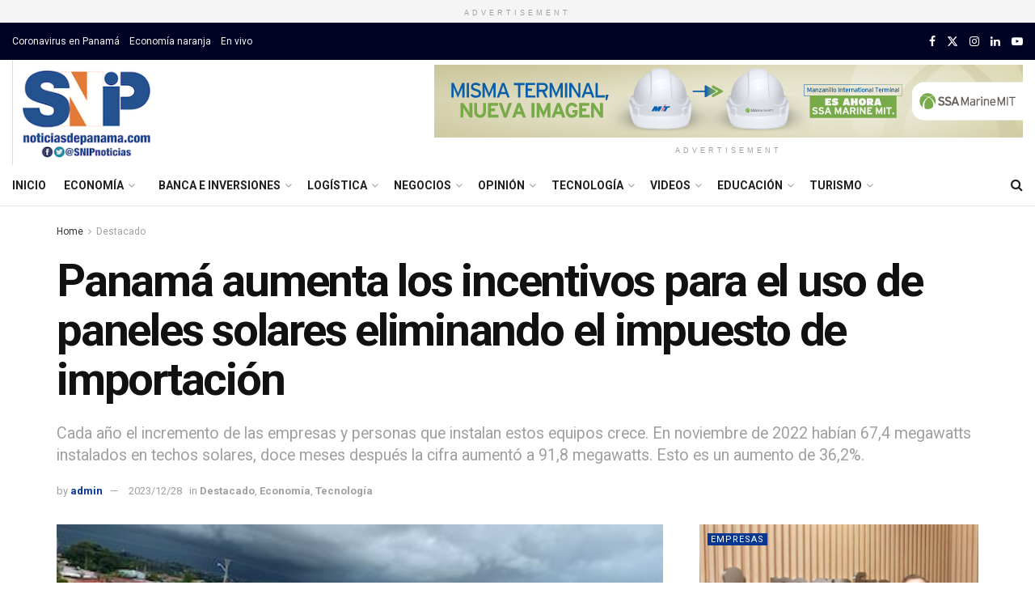

--- FILE ---
content_type: text/html; charset=UTF-8
request_url: https://noticiasdepanama.com/economia/panama-aumenta-los-incentivos-para-el-uso-de-paneles-solares-eliminando-el-impuesto-de-importacion/
body_size: 29372
content:
<!doctype html>
<!--[if lt IE 7]> <html class="no-js lt-ie9 lt-ie8 lt-ie7" lang="es"> <![endif]-->
<!--[if IE 7]>    <html class="no-js lt-ie9 lt-ie8" lang="es"> <![endif]-->
<!--[if IE 8]>    <html class="no-js lt-ie9" lang="es"> <![endif]-->
<!--[if IE 9]>    <html class="no-js lt-ie10" lang="es"> <![endif]-->
<!--[if gt IE 8]><!--> <html class="no-js" lang="es"> <!--<![endif]-->
<head>
    <meta http-equiv="Content-Type" content="text/html; charset=UTF-8" />
    <meta name='viewport' content='width=device-width, initial-scale=1, user-scalable=yes' />
    <link rel="profile" href="http://gmpg.org/xfn/11" />
    <link rel="pingback" href="https://noticiasdepanama.com/xmlrpc.php" />
    <title>Panamá aumenta los incentivos para el uso de paneles solares eliminando el impuesto de importación &#8211; SNIP Noticias</title>
<meta name='robots' content='max-image-preview:large' />
<meta property="og:type" content="article">
<meta property="og:title" content="Panamá aumenta los incentivos para el uso de paneles solares eliminando el impuesto de importación">
<meta property="og:site_name" content="SNIP Noticias">
<meta property="og:description" content="Alma Solís asolis@noticiasdepanama.com Panamá elimina el impuesto selectivo de consumo del impuesto de importación y otros gravámenes a equipos para">
<meta property="og:url" content="https://noticiasdepanama.com/economia/panama-aumenta-los-incentivos-para-el-uso-de-paneles-solares-eliminando-el-impuesto-de-importacion/">
<meta property="og:locale" content="es_ES">
<meta property="og:image" content="https://noticiasdepanama.com/wp-content/uploads/2023/12/Paneles-solares-residencia.jpeg">
<meta property="og:image:height" content="253">
<meta property="og:image:width" content="450">
<meta property="article:published_time" content="2023-12-28T13:20:49-05:00">
<meta property="article:modified_time" content="2023-12-28T14:12:22-05:00">
<meta property="article:author" content="https://noticiasdepanama.com">
<meta property="article:section" content="Destacado">
<meta property="article:tag" content="energía">
<meta property="article:tag" content="energía limpia">
<meta property="article:tag" content="Panamá">
<meta property="article:tag" content="paneles solares">
<meta property="article:tag" content="techos solares">
<meta name="twitter:card" content="summary_large_image">
<meta name="twitter:title" content="Panamá aumenta los incentivos para el uso de paneles solares eliminando el impuesto de importación">
<meta name="twitter:description" content="Alma Solís asolis@noticiasdepanama.com Panamá elimina el impuesto selectivo de consumo del impuesto de importación y otros gravámenes a equipos para">
<meta name="twitter:url" content="https://noticiasdepanama.com/economia/panama-aumenta-los-incentivos-para-el-uso-de-paneles-solares-eliminando-el-impuesto-de-importacion/">
<meta name="twitter:site" content="https://noticiasdepanama.com">
<meta name="twitter:image" content="https://noticiasdepanama.com/wp-content/uploads/2023/12/Paneles-solares-residencia.jpeg">
<meta name="twitter:image:width" content="450">
<meta name="twitter:image:height" content="253">
			<script type="text/javascript">
			  var jnews_ajax_url = '/?ajax-request=jnews'
			</script>
			<script type="text/javascript">;window.jnews=window.jnews||{},window.jnews.library=window.jnews.library||{},window.jnews.library=function(){"use strict";var e=this;e.win=window,e.doc=document,e.noop=function(){},e.globalBody=e.doc.getElementsByTagName("body")[0],e.globalBody=e.globalBody?e.globalBody:e.doc,e.win.jnewsDataStorage=e.win.jnewsDataStorage||{_storage:new WeakMap,put:function(e,t,n){this._storage.has(e)||this._storage.set(e,new Map),this._storage.get(e).set(t,n)},get:function(e,t){return this._storage.get(e).get(t)},has:function(e,t){return this._storage.has(e)&&this._storage.get(e).has(t)},remove:function(e,t){var n=this._storage.get(e).delete(t);return 0===!this._storage.get(e).size&&this._storage.delete(e),n}},e.windowWidth=function(){return e.win.innerWidth||e.docEl.clientWidth||e.globalBody.clientWidth},e.windowHeight=function(){return e.win.innerHeight||e.docEl.clientHeight||e.globalBody.clientHeight},e.requestAnimationFrame=e.win.requestAnimationFrame||e.win.webkitRequestAnimationFrame||e.win.mozRequestAnimationFrame||e.win.msRequestAnimationFrame||window.oRequestAnimationFrame||function(e){return setTimeout(e,1e3/60)},e.cancelAnimationFrame=e.win.cancelAnimationFrame||e.win.webkitCancelAnimationFrame||e.win.webkitCancelRequestAnimationFrame||e.win.mozCancelAnimationFrame||e.win.msCancelRequestAnimationFrame||e.win.oCancelRequestAnimationFrame||function(e){clearTimeout(e)},e.classListSupport="classList"in document.createElement("_"),e.hasClass=e.classListSupport?function(e,t){return e.classList.contains(t)}:function(e,t){return e.className.indexOf(t)>=0},e.addClass=e.classListSupport?function(t,n){e.hasClass(t,n)||t.classList.add(n)}:function(t,n){e.hasClass(t,n)||(t.className+=" "+n)},e.removeClass=e.classListSupport?function(t,n){e.hasClass(t,n)&&t.classList.remove(n)}:function(t,n){e.hasClass(t,n)&&(t.className=t.className.replace(n,""))},e.objKeys=function(e){var t=[];for(var n in e)Object.prototype.hasOwnProperty.call(e,n)&&t.push(n);return t},e.isObjectSame=function(e,t){var n=!0;return JSON.stringify(e)!==JSON.stringify(t)&&(n=!1),n},e.extend=function(){for(var e,t,n,o=arguments[0]||{},i=1,a=arguments.length;i<a;i++)if(null!==(e=arguments[i]))for(t in e)o!==(n=e[t])&&void 0!==n&&(o[t]=n);return o},e.dataStorage=e.win.jnewsDataStorage,e.isVisible=function(e){return 0!==e.offsetWidth&&0!==e.offsetHeight||e.getBoundingClientRect().length},e.getHeight=function(e){return e.offsetHeight||e.clientHeight||e.getBoundingClientRect().height},e.getWidth=function(e){return e.offsetWidth||e.clientWidth||e.getBoundingClientRect().width},e.supportsPassive=!1;try{var t=Object.defineProperty({},"passive",{get:function(){e.supportsPassive=!0}});"createEvent"in e.doc?e.win.addEventListener("test",null,t):"fireEvent"in e.doc&&e.win.attachEvent("test",null)}catch(e){}e.passiveOption=!!e.supportsPassive&&{passive:!0},e.setStorage=function(e,t){e="jnews-"+e;var n={expired:Math.floor(((new Date).getTime()+432e5)/1e3)};t=Object.assign(n,t);localStorage.setItem(e,JSON.stringify(t))},e.getStorage=function(e){e="jnews-"+e;var t=localStorage.getItem(e);return null!==t&&0<t.length?JSON.parse(localStorage.getItem(e)):{}},e.expiredStorage=function(){var t,n="jnews-";for(var o in localStorage)o.indexOf(n)>-1&&"undefined"!==(t=e.getStorage(o.replace(n,""))).expired&&t.expired<Math.floor((new Date).getTime()/1e3)&&localStorage.removeItem(o)},e.addEvents=function(t,n,o){for(var i in n){var a=["touchstart","touchmove"].indexOf(i)>=0&&!o&&e.passiveOption;"createEvent"in e.doc?t.addEventListener(i,n[i],a):"fireEvent"in e.doc&&t.attachEvent("on"+i,n[i])}},e.removeEvents=function(t,n){for(var o in n)"createEvent"in e.doc?t.removeEventListener(o,n[o]):"fireEvent"in e.doc&&t.detachEvent("on"+o,n[o])},e.triggerEvents=function(t,n,o){var i;o=o||{detail:null};return"createEvent"in e.doc?(!(i=e.doc.createEvent("CustomEvent")||new CustomEvent(n)).initCustomEvent||i.initCustomEvent(n,!0,!1,o),void t.dispatchEvent(i)):"fireEvent"in e.doc?((i=e.doc.createEventObject()).eventType=n,void t.fireEvent("on"+i.eventType,i)):void 0},e.getParents=function(t,n){void 0===n&&(n=e.doc);for(var o=[],i=t.parentNode,a=!1;!a;)if(i){var r=i;r.querySelectorAll(n).length?a=!0:(o.push(r),i=r.parentNode)}else o=[],a=!0;return o},e.forEach=function(e,t,n){for(var o=0,i=e.length;o<i;o++)t.call(n,e[o],o)},e.getText=function(e){return e.innerText||e.textContent},e.setText=function(e,t){var n="object"==typeof t?t.innerText||t.textContent:t;e.innerText&&(e.innerText=n),e.textContent&&(e.textContent=n)},e.httpBuildQuery=function(t){return e.objKeys(t).reduce(function t(n){var o=arguments.length>1&&void 0!==arguments[1]?arguments[1]:null;return function(i,a){var r=n[a];a=encodeURIComponent(a);var s=o?"".concat(o,"[").concat(a,"]"):a;return null==r||"function"==typeof r?(i.push("".concat(s,"=")),i):["number","boolean","string"].includes(typeof r)?(i.push("".concat(s,"=").concat(encodeURIComponent(r))),i):(i.push(e.objKeys(r).reduce(t(r,s),[]).join("&")),i)}}(t),[]).join("&")},e.get=function(t,n,o,i){return o="function"==typeof o?o:e.noop,e.ajax("GET",t,n,o,i)},e.post=function(t,n,o,i){return o="function"==typeof o?o:e.noop,e.ajax("POST",t,n,o,i)},e.ajax=function(t,n,o,i,a){var r=new XMLHttpRequest,s=n,c=e.httpBuildQuery(o);if(t=-1!=["GET","POST"].indexOf(t)?t:"GET",r.open(t,s+("GET"==t?"?"+c:""),!0),"POST"==t&&r.setRequestHeader("Content-type","application/x-www-form-urlencoded"),r.setRequestHeader("X-Requested-With","XMLHttpRequest"),r.onreadystatechange=function(){4===r.readyState&&200<=r.status&&300>r.status&&"function"==typeof i&&i.call(void 0,r.response)},void 0!==a&&!a){return{xhr:r,send:function(){r.send("POST"==t?c:null)}}}return r.send("POST"==t?c:null),{xhr:r}},e.scrollTo=function(t,n,o){function i(e,t,n){this.start=this.position(),this.change=e-this.start,this.currentTime=0,this.increment=20,this.duration=void 0===n?500:n,this.callback=t,this.finish=!1,this.animateScroll()}return Math.easeInOutQuad=function(e,t,n,o){return(e/=o/2)<1?n/2*e*e+t:-n/2*(--e*(e-2)-1)+t},i.prototype.stop=function(){this.finish=!0},i.prototype.move=function(t){e.doc.documentElement.scrollTop=t,e.globalBody.parentNode.scrollTop=t,e.globalBody.scrollTop=t},i.prototype.position=function(){return e.doc.documentElement.scrollTop||e.globalBody.parentNode.scrollTop||e.globalBody.scrollTop},i.prototype.animateScroll=function(){this.currentTime+=this.increment;var t=Math.easeInOutQuad(this.currentTime,this.start,this.change,this.duration);this.move(t),this.currentTime<this.duration&&!this.finish?e.requestAnimationFrame.call(e.win,this.animateScroll.bind(this)):this.callback&&"function"==typeof this.callback&&this.callback()},new i(t,n,o)},e.unwrap=function(t){var n,o=t;e.forEach(t,(function(e,t){n?n+=e:n=e})),o.replaceWith(n)},e.performance={start:function(e){performance.mark(e+"Start")},stop:function(e){performance.mark(e+"End"),performance.measure(e,e+"Start",e+"End")}},e.fps=function(){var t=0,n=0,o=0;!function(){var i=t=0,a=0,r=0,s=document.getElementById("fpsTable"),c=function(t){void 0===document.getElementsByTagName("body")[0]?e.requestAnimationFrame.call(e.win,(function(){c(t)})):document.getElementsByTagName("body")[0].appendChild(t)};null===s&&((s=document.createElement("div")).style.position="fixed",s.style.top="120px",s.style.left="10px",s.style.width="100px",s.style.height="20px",s.style.border="1px solid black",s.style.fontSize="11px",s.style.zIndex="100000",s.style.backgroundColor="white",s.id="fpsTable",c(s));var l=function(){o++,n=Date.now(),(a=(o/(r=(n-t)/1e3)).toPrecision(2))!=i&&(i=a,s.innerHTML=i+"fps"),1<r&&(t=n,o=0),e.requestAnimationFrame.call(e.win,l)};l()}()},e.instr=function(e,t){for(var n=0;n<t.length;n++)if(-1!==e.toLowerCase().indexOf(t[n].toLowerCase()))return!0},e.winLoad=function(t,n){function o(o){if("complete"===e.doc.readyState||"interactive"===e.doc.readyState)return!o||n?setTimeout(t,n||1):t(o),1}o()||e.addEvents(e.win,{load:o})},e.docReady=function(t,n){function o(o){if("complete"===e.doc.readyState||"interactive"===e.doc.readyState)return!o||n?setTimeout(t,n||1):t(o),1}o()||e.addEvents(e.doc,{DOMContentLoaded:o})},e.fireOnce=function(){e.docReady((function(){e.assets=e.assets||[],e.assets.length&&(e.boot(),e.load_assets())}),50)},e.boot=function(){e.length&&e.doc.querySelectorAll("style[media]").forEach((function(e){"not all"==e.getAttribute("media")&&e.removeAttribute("media")}))},e.create_js=function(t,n){var o=e.doc.createElement("script");switch(o.setAttribute("src",t),n){case"defer":o.setAttribute("defer",!0);break;case"async":o.setAttribute("async",!0);break;case"deferasync":o.setAttribute("defer",!0),o.setAttribute("async",!0)}e.globalBody.appendChild(o)},e.load_assets=function(){"object"==typeof e.assets&&e.forEach(e.assets.slice(0),(function(t,n){var o="";t.defer&&(o+="defer"),t.async&&(o+="async"),e.create_js(t.url,o);var i=e.assets.indexOf(t);i>-1&&e.assets.splice(i,1)})),e.assets=jnewsoption.au_scripts=window.jnewsads=[]},e.setCookie=function(e,t,n){var o="";if(n){var i=new Date;i.setTime(i.getTime()+24*n*60*60*1e3),o="; expires="+i.toUTCString()}document.cookie=e+"="+(t||"")+o+"; path=/"},e.getCookie=function(e){for(var t=e+"=",n=document.cookie.split(";"),o=0;o<n.length;o++){for(var i=n[o];" "==i.charAt(0);)i=i.substring(1,i.length);if(0==i.indexOf(t))return i.substring(t.length,i.length)}return null},e.eraseCookie=function(e){document.cookie=e+"=; Path=/; Expires=Thu, 01 Jan 1970 00:00:01 GMT;"},e.docReady((function(){e.globalBody=e.globalBody==e.doc?e.doc.getElementsByTagName("body")[0]:e.globalBody,e.globalBody=e.globalBody?e.globalBody:e.doc})),e.winLoad((function(){e.winLoad((function(){var t=!1;if(void 0!==window.jnewsadmin)if(void 0!==window.file_version_checker){var n=e.objKeys(window.file_version_checker);n.length?n.forEach((function(e){t||"10.0.4"===window.file_version_checker[e]||(t=!0)})):t=!0}else t=!0;t&&(window.jnewsHelper.getMessage(),window.jnewsHelper.getNotice())}),2500)}))},window.jnews.library=new window.jnews.library;</script><link rel='dns-prefetch' href='//fonts.googleapis.com' />
<link rel='preconnect' href='https://fonts.gstatic.com' />
<link rel="alternate" type="application/rss+xml" title="SNIP Noticias &raquo; Feed" href="https://noticiasdepanama.com/feed/" />
<link rel="alternate" type="application/rss+xml" title="SNIP Noticias &raquo; Feed de los comentarios" href="https://noticiasdepanama.com/comments/feed/" />
<link rel="alternate" type="application/rss+xml" title="SNIP Noticias &raquo; Comentario Panamá aumenta los incentivos para el uso de paneles solares eliminando el impuesto de importación del feed" href="https://noticiasdepanama.com/economia/panama-aumenta-los-incentivos-para-el-uso-de-paneles-solares-eliminando-el-impuesto-de-importacion/feed/" />
<link rel="alternate" title="oEmbed (JSON)" type="application/json+oembed" href="https://noticiasdepanama.com/wp-json/oembed/1.0/embed?url=https%3A%2F%2Fnoticiasdepanama.com%2Feconomia%2Fpanama-aumenta-los-incentivos-para-el-uso-de-paneles-solares-eliminando-el-impuesto-de-importacion%2F" />
<link rel="alternate" title="oEmbed (XML)" type="text/xml+oembed" href="https://noticiasdepanama.com/wp-json/oembed/1.0/embed?url=https%3A%2F%2Fnoticiasdepanama.com%2Feconomia%2Fpanama-aumenta-los-incentivos-para-el-uso-de-paneles-solares-eliminando-el-impuesto-de-importacion%2F&#038;format=xml" />
<style id='wp-img-auto-sizes-contain-inline-css' type='text/css'>
img:is([sizes=auto i],[sizes^="auto," i]){contain-intrinsic-size:3000px 1500px}
/*# sourceURL=wp-img-auto-sizes-contain-inline-css */
</style>
<style id='wp-emoji-styles-inline-css' type='text/css'>

	img.wp-smiley, img.emoji {
		display: inline !important;
		border: none !important;
		box-shadow: none !important;
		height: 1em !important;
		width: 1em !important;
		margin: 0 0.07em !important;
		vertical-align: -0.1em !important;
		background: none !important;
		padding: 0 !important;
	}
/*# sourceURL=wp-emoji-styles-inline-css */
</style>
<style id='wp-block-library-inline-css' type='text/css'>
:root{--wp-block-synced-color:#7a00df;--wp-block-synced-color--rgb:122,0,223;--wp-bound-block-color:var(--wp-block-synced-color);--wp-editor-canvas-background:#ddd;--wp-admin-theme-color:#007cba;--wp-admin-theme-color--rgb:0,124,186;--wp-admin-theme-color-darker-10:#006ba1;--wp-admin-theme-color-darker-10--rgb:0,107,160.5;--wp-admin-theme-color-darker-20:#005a87;--wp-admin-theme-color-darker-20--rgb:0,90,135;--wp-admin-border-width-focus:2px}@media (min-resolution:192dpi){:root{--wp-admin-border-width-focus:1.5px}}.wp-element-button{cursor:pointer}:root .has-very-light-gray-background-color{background-color:#eee}:root .has-very-dark-gray-background-color{background-color:#313131}:root .has-very-light-gray-color{color:#eee}:root .has-very-dark-gray-color{color:#313131}:root .has-vivid-green-cyan-to-vivid-cyan-blue-gradient-background{background:linear-gradient(135deg,#00d084,#0693e3)}:root .has-purple-crush-gradient-background{background:linear-gradient(135deg,#34e2e4,#4721fb 50%,#ab1dfe)}:root .has-hazy-dawn-gradient-background{background:linear-gradient(135deg,#faaca8,#dad0ec)}:root .has-subdued-olive-gradient-background{background:linear-gradient(135deg,#fafae1,#67a671)}:root .has-atomic-cream-gradient-background{background:linear-gradient(135deg,#fdd79a,#004a59)}:root .has-nightshade-gradient-background{background:linear-gradient(135deg,#330968,#31cdcf)}:root .has-midnight-gradient-background{background:linear-gradient(135deg,#020381,#2874fc)}:root{--wp--preset--font-size--normal:16px;--wp--preset--font-size--huge:42px}.has-regular-font-size{font-size:1em}.has-larger-font-size{font-size:2.625em}.has-normal-font-size{font-size:var(--wp--preset--font-size--normal)}.has-huge-font-size{font-size:var(--wp--preset--font-size--huge)}.has-text-align-center{text-align:center}.has-text-align-left{text-align:left}.has-text-align-right{text-align:right}.has-fit-text{white-space:nowrap!important}#end-resizable-editor-section{display:none}.aligncenter{clear:both}.items-justified-left{justify-content:flex-start}.items-justified-center{justify-content:center}.items-justified-right{justify-content:flex-end}.items-justified-space-between{justify-content:space-between}.screen-reader-text{border:0;clip-path:inset(50%);height:1px;margin:-1px;overflow:hidden;padding:0;position:absolute;width:1px;word-wrap:normal!important}.screen-reader-text:focus{background-color:#ddd;clip-path:none;color:#444;display:block;font-size:1em;height:auto;left:5px;line-height:normal;padding:15px 23px 14px;text-decoration:none;top:5px;width:auto;z-index:100000}html :where(.has-border-color){border-style:solid}html :where([style*=border-top-color]){border-top-style:solid}html :where([style*=border-right-color]){border-right-style:solid}html :where([style*=border-bottom-color]){border-bottom-style:solid}html :where([style*=border-left-color]){border-left-style:solid}html :where([style*=border-width]){border-style:solid}html :where([style*=border-top-width]){border-top-style:solid}html :where([style*=border-right-width]){border-right-style:solid}html :where([style*=border-bottom-width]){border-bottom-style:solid}html :where([style*=border-left-width]){border-left-style:solid}html :where(img[class*=wp-image-]){height:auto;max-width:100%}:where(figure){margin:0 0 1em}html :where(.is-position-sticky){--wp-admin--admin-bar--position-offset:var(--wp-admin--admin-bar--height,0px)}@media screen and (max-width:600px){html :where(.is-position-sticky){--wp-admin--admin-bar--position-offset:0px}}

/*# sourceURL=wp-block-library-inline-css */
</style><style id='global-styles-inline-css' type='text/css'>
:root{--wp--preset--aspect-ratio--square: 1;--wp--preset--aspect-ratio--4-3: 4/3;--wp--preset--aspect-ratio--3-4: 3/4;--wp--preset--aspect-ratio--3-2: 3/2;--wp--preset--aspect-ratio--2-3: 2/3;--wp--preset--aspect-ratio--16-9: 16/9;--wp--preset--aspect-ratio--9-16: 9/16;--wp--preset--color--black: #000000;--wp--preset--color--cyan-bluish-gray: #abb8c3;--wp--preset--color--white: #ffffff;--wp--preset--color--pale-pink: #f78da7;--wp--preset--color--vivid-red: #cf2e2e;--wp--preset--color--luminous-vivid-orange: #ff6900;--wp--preset--color--luminous-vivid-amber: #fcb900;--wp--preset--color--light-green-cyan: #7bdcb5;--wp--preset--color--vivid-green-cyan: #00d084;--wp--preset--color--pale-cyan-blue: #8ed1fc;--wp--preset--color--vivid-cyan-blue: #0693e3;--wp--preset--color--vivid-purple: #9b51e0;--wp--preset--gradient--vivid-cyan-blue-to-vivid-purple: linear-gradient(135deg,rgb(6,147,227) 0%,rgb(155,81,224) 100%);--wp--preset--gradient--light-green-cyan-to-vivid-green-cyan: linear-gradient(135deg,rgb(122,220,180) 0%,rgb(0,208,130) 100%);--wp--preset--gradient--luminous-vivid-amber-to-luminous-vivid-orange: linear-gradient(135deg,rgb(252,185,0) 0%,rgb(255,105,0) 100%);--wp--preset--gradient--luminous-vivid-orange-to-vivid-red: linear-gradient(135deg,rgb(255,105,0) 0%,rgb(207,46,46) 100%);--wp--preset--gradient--very-light-gray-to-cyan-bluish-gray: linear-gradient(135deg,rgb(238,238,238) 0%,rgb(169,184,195) 100%);--wp--preset--gradient--cool-to-warm-spectrum: linear-gradient(135deg,rgb(74,234,220) 0%,rgb(151,120,209) 20%,rgb(207,42,186) 40%,rgb(238,44,130) 60%,rgb(251,105,98) 80%,rgb(254,248,76) 100%);--wp--preset--gradient--blush-light-purple: linear-gradient(135deg,rgb(255,206,236) 0%,rgb(152,150,240) 100%);--wp--preset--gradient--blush-bordeaux: linear-gradient(135deg,rgb(254,205,165) 0%,rgb(254,45,45) 50%,rgb(107,0,62) 100%);--wp--preset--gradient--luminous-dusk: linear-gradient(135deg,rgb(255,203,112) 0%,rgb(199,81,192) 50%,rgb(65,88,208) 100%);--wp--preset--gradient--pale-ocean: linear-gradient(135deg,rgb(255,245,203) 0%,rgb(182,227,212) 50%,rgb(51,167,181) 100%);--wp--preset--gradient--electric-grass: linear-gradient(135deg,rgb(202,248,128) 0%,rgb(113,206,126) 100%);--wp--preset--gradient--midnight: linear-gradient(135deg,rgb(2,3,129) 0%,rgb(40,116,252) 100%);--wp--preset--font-size--small: 13px;--wp--preset--font-size--medium: 20px;--wp--preset--font-size--large: 36px;--wp--preset--font-size--x-large: 42px;--wp--preset--spacing--20: 0.44rem;--wp--preset--spacing--30: 0.67rem;--wp--preset--spacing--40: 1rem;--wp--preset--spacing--50: 1.5rem;--wp--preset--spacing--60: 2.25rem;--wp--preset--spacing--70: 3.38rem;--wp--preset--spacing--80: 5.06rem;--wp--preset--shadow--natural: 6px 6px 9px rgba(0, 0, 0, 0.2);--wp--preset--shadow--deep: 12px 12px 50px rgba(0, 0, 0, 0.4);--wp--preset--shadow--sharp: 6px 6px 0px rgba(0, 0, 0, 0.2);--wp--preset--shadow--outlined: 6px 6px 0px -3px rgb(255, 255, 255), 6px 6px rgb(0, 0, 0);--wp--preset--shadow--crisp: 6px 6px 0px rgb(0, 0, 0);}:where(.is-layout-flex){gap: 0.5em;}:where(.is-layout-grid){gap: 0.5em;}body .is-layout-flex{display: flex;}.is-layout-flex{flex-wrap: wrap;align-items: center;}.is-layout-flex > :is(*, div){margin: 0;}body .is-layout-grid{display: grid;}.is-layout-grid > :is(*, div){margin: 0;}:where(.wp-block-columns.is-layout-flex){gap: 2em;}:where(.wp-block-columns.is-layout-grid){gap: 2em;}:where(.wp-block-post-template.is-layout-flex){gap: 1.25em;}:where(.wp-block-post-template.is-layout-grid){gap: 1.25em;}.has-black-color{color: var(--wp--preset--color--black) !important;}.has-cyan-bluish-gray-color{color: var(--wp--preset--color--cyan-bluish-gray) !important;}.has-white-color{color: var(--wp--preset--color--white) !important;}.has-pale-pink-color{color: var(--wp--preset--color--pale-pink) !important;}.has-vivid-red-color{color: var(--wp--preset--color--vivid-red) !important;}.has-luminous-vivid-orange-color{color: var(--wp--preset--color--luminous-vivid-orange) !important;}.has-luminous-vivid-amber-color{color: var(--wp--preset--color--luminous-vivid-amber) !important;}.has-light-green-cyan-color{color: var(--wp--preset--color--light-green-cyan) !important;}.has-vivid-green-cyan-color{color: var(--wp--preset--color--vivid-green-cyan) !important;}.has-pale-cyan-blue-color{color: var(--wp--preset--color--pale-cyan-blue) !important;}.has-vivid-cyan-blue-color{color: var(--wp--preset--color--vivid-cyan-blue) !important;}.has-vivid-purple-color{color: var(--wp--preset--color--vivid-purple) !important;}.has-black-background-color{background-color: var(--wp--preset--color--black) !important;}.has-cyan-bluish-gray-background-color{background-color: var(--wp--preset--color--cyan-bluish-gray) !important;}.has-white-background-color{background-color: var(--wp--preset--color--white) !important;}.has-pale-pink-background-color{background-color: var(--wp--preset--color--pale-pink) !important;}.has-vivid-red-background-color{background-color: var(--wp--preset--color--vivid-red) !important;}.has-luminous-vivid-orange-background-color{background-color: var(--wp--preset--color--luminous-vivid-orange) !important;}.has-luminous-vivid-amber-background-color{background-color: var(--wp--preset--color--luminous-vivid-amber) !important;}.has-light-green-cyan-background-color{background-color: var(--wp--preset--color--light-green-cyan) !important;}.has-vivid-green-cyan-background-color{background-color: var(--wp--preset--color--vivid-green-cyan) !important;}.has-pale-cyan-blue-background-color{background-color: var(--wp--preset--color--pale-cyan-blue) !important;}.has-vivid-cyan-blue-background-color{background-color: var(--wp--preset--color--vivid-cyan-blue) !important;}.has-vivid-purple-background-color{background-color: var(--wp--preset--color--vivid-purple) !important;}.has-black-border-color{border-color: var(--wp--preset--color--black) !important;}.has-cyan-bluish-gray-border-color{border-color: var(--wp--preset--color--cyan-bluish-gray) !important;}.has-white-border-color{border-color: var(--wp--preset--color--white) !important;}.has-pale-pink-border-color{border-color: var(--wp--preset--color--pale-pink) !important;}.has-vivid-red-border-color{border-color: var(--wp--preset--color--vivid-red) !important;}.has-luminous-vivid-orange-border-color{border-color: var(--wp--preset--color--luminous-vivid-orange) !important;}.has-luminous-vivid-amber-border-color{border-color: var(--wp--preset--color--luminous-vivid-amber) !important;}.has-light-green-cyan-border-color{border-color: var(--wp--preset--color--light-green-cyan) !important;}.has-vivid-green-cyan-border-color{border-color: var(--wp--preset--color--vivid-green-cyan) !important;}.has-pale-cyan-blue-border-color{border-color: var(--wp--preset--color--pale-cyan-blue) !important;}.has-vivid-cyan-blue-border-color{border-color: var(--wp--preset--color--vivid-cyan-blue) !important;}.has-vivid-purple-border-color{border-color: var(--wp--preset--color--vivid-purple) !important;}.has-vivid-cyan-blue-to-vivid-purple-gradient-background{background: var(--wp--preset--gradient--vivid-cyan-blue-to-vivid-purple) !important;}.has-light-green-cyan-to-vivid-green-cyan-gradient-background{background: var(--wp--preset--gradient--light-green-cyan-to-vivid-green-cyan) !important;}.has-luminous-vivid-amber-to-luminous-vivid-orange-gradient-background{background: var(--wp--preset--gradient--luminous-vivid-amber-to-luminous-vivid-orange) !important;}.has-luminous-vivid-orange-to-vivid-red-gradient-background{background: var(--wp--preset--gradient--luminous-vivid-orange-to-vivid-red) !important;}.has-very-light-gray-to-cyan-bluish-gray-gradient-background{background: var(--wp--preset--gradient--very-light-gray-to-cyan-bluish-gray) !important;}.has-cool-to-warm-spectrum-gradient-background{background: var(--wp--preset--gradient--cool-to-warm-spectrum) !important;}.has-blush-light-purple-gradient-background{background: var(--wp--preset--gradient--blush-light-purple) !important;}.has-blush-bordeaux-gradient-background{background: var(--wp--preset--gradient--blush-bordeaux) !important;}.has-luminous-dusk-gradient-background{background: var(--wp--preset--gradient--luminous-dusk) !important;}.has-pale-ocean-gradient-background{background: var(--wp--preset--gradient--pale-ocean) !important;}.has-electric-grass-gradient-background{background: var(--wp--preset--gradient--electric-grass) !important;}.has-midnight-gradient-background{background: var(--wp--preset--gradient--midnight) !important;}.has-small-font-size{font-size: var(--wp--preset--font-size--small) !important;}.has-medium-font-size{font-size: var(--wp--preset--font-size--medium) !important;}.has-large-font-size{font-size: var(--wp--preset--font-size--large) !important;}.has-x-large-font-size{font-size: var(--wp--preset--font-size--x-large) !important;}
/*# sourceURL=global-styles-inline-css */
</style>

<style id='classic-theme-styles-inline-css' type='text/css'>
/*! This file is auto-generated */
.wp-block-button__link{color:#fff;background-color:#32373c;border-radius:9999px;box-shadow:none;text-decoration:none;padding:calc(.667em + 2px) calc(1.333em + 2px);font-size:1.125em}.wp-block-file__button{background:#32373c;color:#fff;text-decoration:none}
/*# sourceURL=/wp-includes/css/classic-themes.min.css */
</style>
<link rel='stylesheet' id='contact-form-7-css' href='https://noticiasdepanama.com/wp-content/plugins/contact-form-7/includes/css/styles.css?ver=6.1.4' type='text/css' media='all' />
<link rel='stylesheet' id='js_composer_front-css' href='https://noticiasdepanama.com/wp-content/plugins/js_composer/assets/css/js_composer.min.css?ver=8.7.2' type='text/css' media='all' />
<link rel='stylesheet' id='jeg_customizer_font-css' href='//fonts.googleapis.com/css?family=Roboto%3Aregular%2C500%2C700%2C700%2C500&#038;display=swap&#038;ver=1.3.2' type='text/css' media='all' />
<link rel='stylesheet' id='mediaelement-css' href='https://noticiasdepanama.com/wp-includes/js/mediaelement/mediaelementplayer-legacy.min.css?ver=4.2.17' type='text/css' media='all' />
<link rel='stylesheet' id='wp-mediaelement-css' href='https://noticiasdepanama.com/wp-includes/js/mediaelement/wp-mediaelement.min.css?ver=6.9' type='text/css' media='all' />
<link rel='stylesheet' id='font-awesome-css' href='https://noticiasdepanama.com/wp-content/themes/jnews/assets/fonts/font-awesome/font-awesome.min.css?ver=12.0.3' type='text/css' media='all' />
<link rel='preload' as='font' type='font/woff2' crossorigin id='font-awesome-webfont-css' href='https://noticiasdepanama.com/wp-content/themes/jnews/assets/fonts/font-awesome/fonts/fontawesome-webfont.woff2?v=4.7.0' type='text/css' media='all' />
<link rel='preload' as='font' type='font/woff' crossorigin id='jnews-icon-webfont-css' href='https://noticiasdepanama.com/wp-content/themes/jnews/assets/fonts/jegicon/fonts/jegicon.woff' type='text/css' media='all' />
<link rel='stylesheet' id='jnews-icon-css' href='https://noticiasdepanama.com/wp-content/themes/jnews/assets/fonts/jegicon/jegicon.css?ver=12.0.3' type='text/css' media='all' />
<link rel='stylesheet' id='jscrollpane-css' href='https://noticiasdepanama.com/wp-content/themes/jnews/assets/css/jquery.jscrollpane.css?ver=12.0.3' type='text/css' media='all' />
<link rel='stylesheet' id='oknav-css' href='https://noticiasdepanama.com/wp-content/themes/jnews/assets/css/okayNav.css?ver=12.0.3' type='text/css' media='all' />
<link rel='stylesheet' id='magnific-popup-css' href='https://noticiasdepanama.com/wp-content/themes/jnews/assets/css/magnific-popup.css?ver=12.0.3' type='text/css' media='all' />
<link rel='stylesheet' id='chosen-css' href='https://noticiasdepanama.com/wp-content/themes/jnews/assets/css/chosen/chosen.css?ver=12.0.3' type='text/css' media='all' />
<link rel='stylesheet' id='photoswipe-css' href='https://noticiasdepanama.com/wp-content/themes/jnews/assets/css/photoswipe/photoswipe.css?ver=12.0.3' type='text/css' media='all' />
<link rel='stylesheet' id='photoswipe-default-css' href='https://noticiasdepanama.com/wp-content/themes/jnews/assets/css/photoswipe/default-skin/default-skin.css?ver=12.0.3' type='text/css' media='all' />
<link rel='stylesheet' id='jnews-main-css' href='https://noticiasdepanama.com/wp-content/themes/jnews/assets/css/main.css?ver=12.0.3' type='text/css' media='all' />
<link rel='stylesheet' id='jnews-pages-css' href='https://noticiasdepanama.com/wp-content/themes/jnews/assets/css/pages.css?ver=12.0.3' type='text/css' media='all' />
<link rel='stylesheet' id='jnews-single-css' href='https://noticiasdepanama.com/wp-content/themes/jnews/assets/css/single.css?ver=12.0.3' type='text/css' media='all' />
<link rel='stylesheet' id='jnews-responsive-css' href='https://noticiasdepanama.com/wp-content/themes/jnews/assets/css/responsive.css?ver=12.0.3' type='text/css' media='all' />
<link rel='stylesheet' id='jnews-pb-temp-css' href='https://noticiasdepanama.com/wp-content/themes/jnews/assets/css/pb-temp.css?ver=12.0.3' type='text/css' media='all' />
<link rel='stylesheet' id='jnews-js-composer-css' href='https://noticiasdepanama.com/wp-content/themes/jnews/assets/css/js-composer-frontend.css?ver=12.0.3' type='text/css' media='all' />
<link rel='stylesheet' id='jnews-style-css' href='https://noticiasdepanama.com/wp-content/themes/jnews/style.css?ver=12.0.3' type='text/css' media='all' />
<link rel='stylesheet' id='jnews-darkmode-css' href='https://noticiasdepanama.com/wp-content/themes/jnews/assets/css/darkmode.css?ver=12.0.3' type='text/css' media='all' />
<link rel='stylesheet' id='jnews-select-share-css' href='https://noticiasdepanama.com/wp-content/plugins/jnews-social-share/assets/css/plugin.css' type='text/css' media='all' />
<script type="text/javascript" src="https://noticiasdepanama.com/wp-includes/js/jquery/jquery.min.js?ver=3.7.1" id="jquery-core-js"></script>
<script type="text/javascript" src="https://noticiasdepanama.com/wp-includes/js/jquery/jquery-migrate.min.js?ver=3.4.1" id="jquery-migrate-js"></script>
<script></script><link rel="https://api.w.org/" href="https://noticiasdepanama.com/wp-json/" /><link rel="alternate" title="JSON" type="application/json" href="https://noticiasdepanama.com/wp-json/wp/v2/posts/22545" /><link rel="EditURI" type="application/rsd+xml" title="RSD" href="https://noticiasdepanama.com/xmlrpc.php?rsd" />
<meta name="generator" content="WordPress 6.9" />
<link rel="canonical" href="https://noticiasdepanama.com/economia/panama-aumenta-los-incentivos-para-el-uso-de-paneles-solares-eliminando-el-impuesto-de-importacion/" />
<link rel='shortlink' href='https://noticiasdepanama.com/?p=22545' />
<meta name="generator" content="Powered by WPBakery Page Builder - drag and drop page builder for WordPress."/>
<script type='application/ld+json'>{"@context":"http:\/\/schema.org","@type":"Organization","@id":"https:\/\/noticiasdepanama.com\/#organization","url":"https:\/\/noticiasdepanama.com\/","name":"","logo":{"@type":"ImageObject","url":""},"sameAs":["http:\/\/facebook.com","https:\/\/twitter.com\/snipnoticias","https:\/\/www.instagram.com\/snipnoticias","https:\/\/www.linkedin.com\/company\/snip-noticias\/","https:\/\/www.youtube.com\/c\/SNIPNoticias"]}</script>
<script type='application/ld+json'>{"@context":"http:\/\/schema.org","@type":"WebSite","@id":"https:\/\/noticiasdepanama.com\/#website","url":"https:\/\/noticiasdepanama.com\/","name":"","potentialAction":{"@type":"SearchAction","target":"https:\/\/noticiasdepanama.com\/?s={search_term_string}","query-input":"required name=search_term_string"}}</script>
<link rel="icon" href="https://noticiasdepanama.com/wp-content/uploads/2024/10/logo-SNIP--75x75.jpeg" sizes="32x32" />
<link rel="icon" href="https://noticiasdepanama.com/wp-content/uploads/2024/10/logo-SNIP-.jpeg" sizes="192x192" />
<link rel="apple-touch-icon" href="https://noticiasdepanama.com/wp-content/uploads/2024/10/logo-SNIP-.jpeg" />
<meta name="msapplication-TileImage" content="https://noticiasdepanama.com/wp-content/uploads/2024/10/logo-SNIP-.jpeg" />
<noscript><style> .wpb_animate_when_almost_visible { opacity: 1; }</style></noscript>				<style type="text/css" id="c4wp-checkout-css">
					.woocommerce-checkout .c4wp_captcha_field {
						margin-bottom: 10px;
						margin-top: 15px;
						position: relative;
						display: inline-block;
					}
				</style>
							<style type="text/css" id="c4wp-v3-lp-form-css">
				.login #login, .login #lostpasswordform {
					min-width: 350px !important;
				}
				.wpforms-field-c4wp iframe {
					width: 100% !important;
				}
			</style>
			<link rel='stylesheet' id='jnews-scheme-css' href='https://noticiasdepanama.com/wp-content/themes/jnews/data/import/news/scheme.css?ver=12.0.3' type='text/css' media='all' />
</head>
<body class="wp-singular post-template-default single single-post postid-22545 single-format-standard wp-embed-responsive wp-theme-jnews jeg_toggle_light jeg_single_tpl_2 jnews jsc_normal wpb-js-composer js-comp-ver-8.7.2 vc_responsive">

    
    
    <div class="jeg_ad jeg_ad_top jnews_header_top_ads">
        <div class='ads-wrapper  '><div class='ads-text'>ADVERTISEMENT</div></div>    </div>

    <!-- The Main Wrapper
    ============================================= -->
    <div class="jeg_viewport">

        
        <div class="jeg_header_wrapper">
            <div class="jeg_header_instagram_wrapper">
    </div>

<!-- HEADER -->
<div class="jeg_header full">
    <div class="jeg_topbar jeg_container jeg_navbar_wrapper dark">
    <div class="container">
        <div class="jeg_nav_row">
            
                <div class="jeg_nav_col jeg_nav_left  jeg_nav_grow">
                    <div class="item_wrap jeg_nav_alignleft">
                        <div class="jeg_nav_item">
	<ul class="jeg_menu jeg_top_menu"><li id="menu-item-16994" class="menu-item menu-item-type-taxonomy menu-item-object-category menu-item-16994"><a href="https://noticiasdepanama.com/category/coronavirus/">Coronavirus en Panamá</a></li>
<li id="menu-item-16995" class="menu-item menu-item-type-taxonomy menu-item-object-category menu-item-16995"><a href="https://noticiasdepanama.com/category/economia-naranja/">Economía naranja</a></li>
<li id="menu-item-16996" class="menu-item menu-item-type-taxonomy menu-item-object-category menu-item-16996"><a href="https://noticiasdepanama.com/category/en-vivo/">En vivo</a></li>
</ul></div>                    </div>
                </div>

                
                <div class="jeg_nav_col jeg_nav_center  jeg_nav_normal">
                    <div class="item_wrap jeg_nav_aligncenter">
                                            </div>
                </div>

                
                <div class="jeg_nav_col jeg_nav_right  jeg_nav_normal">
                    <div class="item_wrap jeg_nav_alignright">
                        			<div
				class="jeg_nav_item socials_widget jeg_social_icon_block nobg">
				<a href="http://facebook.com" target='_blank' rel='external noopener nofollow'  aria-label="Find us on Facebook" class="jeg_facebook"><i class="fa fa-facebook"></i> </a><a href="https://twitter.com/snipnoticias" target='_blank' rel='external noopener nofollow'  aria-label="Find us on Twitter" class="jeg_twitter"><i class="fa fa-twitter"><span class="jeg-icon icon-twitter"><svg xmlns="http://www.w3.org/2000/svg" height="1em" viewBox="0 0 512 512"><!--! Font Awesome Free 6.4.2 by @fontawesome - https://fontawesome.com License - https://fontawesome.com/license (Commercial License) Copyright 2023 Fonticons, Inc. --><path d="M389.2 48h70.6L305.6 224.2 487 464H345L233.7 318.6 106.5 464H35.8L200.7 275.5 26.8 48H172.4L272.9 180.9 389.2 48zM364.4 421.8h39.1L151.1 88h-42L364.4 421.8z"/></svg></span></i> </a><a href="https://www.instagram.com/snipnoticias" target='_blank' rel='external noopener nofollow'  aria-label="Find us on Instagram" class="jeg_instagram"><i class="fa fa-instagram"></i> </a><a href="https://www.linkedin.com/company/snip-noticias/" target='_blank' rel='external noopener nofollow'  aria-label="Find us on LinkedIn" class="jeg_linkedin"><i class="fa fa-linkedin"></i> </a><a href="https://www.youtube.com/c/SNIPNoticias" target='_blank' rel='external noopener nofollow'  aria-label="Find us on Youtube" class="jeg_youtube"><i class="fa fa-youtube-play"></i> </a>			</div>
			                    </div>
                </div>

                        </div>
    </div>
</div><!-- /.jeg_container --><div class="jeg_midbar jeg_container jeg_navbar_wrapper normal">
    <div class="container">
        <div class="jeg_nav_row">
            
                <div class="jeg_nav_col jeg_nav_left jeg_nav_normal">
                    <div class="item_wrap jeg_nav_alignleft">
                        <div class="jeg_nav_item jeg_logo jeg_desktop_logo">
			<div class="site-title">
			<a href="https://noticiasdepanama.com/" aria-label="Visit Homepage" style="padding: 0 0 0 0;">
				<img class='jeg_logo_img' src="https://noticiasdepanama.com/wp-content/uploads/2024/01/Captura-de-Pantalla-2024-01-01-a-las-1.32.07-a.-m.-2.png"  alt="SNIP Noticias"data-light-src="https://noticiasdepanama.com/wp-content/uploads/2024/01/Captura-de-Pantalla-2024-01-01-a-las-1.32.07-a.-m.-2.png" data-light-srcset="https://noticiasdepanama.com/wp-content/uploads/2024/01/Captura-de-Pantalla-2024-01-01-a-las-1.32.07-a.-m.-2.png 1x,  2x" data-dark-src="https://noticiasdepanama.com/wp-content/uploads/2021/09/Snip-noticias-logo-2.png" data-dark-srcset="https://noticiasdepanama.com/wp-content/uploads/2021/09/Snip-noticias-logo-2.png 1x, https://noticiasdepanama.com/wp-content/uploads/2021/11/Snip-noticias-logo.png 2x"width="200" height="142">			</a>
		</div>
	</div>
                    </div>
                </div>

                
                <div class="jeg_nav_col jeg_nav_center jeg_nav_normal">
                    <div class="item_wrap jeg_nav_aligncenter">
                                            </div>
                </div>

                
                <div class="jeg_nav_col jeg_nav_right jeg_nav_grow">
                    <div class="item_wrap jeg_nav_alignright">
                        <div class="jeg_nav_item jeg_ad jeg_ad_top jnews_header_ads">
    <div class='ads-wrapper  '><a href='https://www.instagram.com/ssamarinemit/' aria-label="Visit advertisement link" target="_blank" rel="nofollow noopener" class='adlink ads_image '>
                                    <img width="728" height="90" src='https://noticiasdepanama.com/wp-content/uploads/2025/02/SSAMM_728x90_casco.png' alt='https://www.instagram.com/ssamarinemit/' data-pin-no-hover="true">
                                </a><div class='ads-text'>ADVERTISEMENT</div></div></div>                    </div>
                </div>

                        </div>
    </div>
</div><div class="jeg_bottombar jeg_navbar jeg_container jeg_navbar_wrapper  jeg_navbar_normal">
    <div class="container">
        <div class="jeg_nav_row">
            
                <div class="jeg_nav_col jeg_nav_left jeg_nav_grow">
                    <div class="item_wrap jeg_nav_alignleft">
                        <div class="jeg_nav_item jeg_main_menu_wrapper">
<div class="jeg_mainmenu_wrap"><ul class="jeg_menu jeg_main_menu jeg_menu_style_1" data-animation="animate"><li id="menu-item-17123" class="menu-item menu-item-type-post_type menu-item-object-page menu-item-home menu-item-17123 bgnav" data-item-row="default" ><a href="https://noticiasdepanama.com/">Inicio</a></li>
<li id="menu-item-16581" class="menu-item menu-item-type-taxonomy menu-item-object-category current-post-ancestor current-menu-parent current-post-parent menu-item-16581 bgnav jeg_megamenu category_1 ajaxload" data-number="9"  data-category="28"  data-tags=""  data-item-row="default" ><a href="https://noticiasdepanama.com/category/economia/">Economía</a><div class="sub-menu">
                    <div class="jeg_newsfeed clearfix"><div class="newsfeed_overlay">
                    <div class="preloader_type preloader_circle">
                        <div class="newsfeed_preloader jeg_preloader dot">
                            <span></span><span></span><span></span>
                        </div>
                        <div class="newsfeed_preloader jeg_preloader circle">
                            <div class="jnews_preloader_circle_outer">
                                <div class="jnews_preloader_circle_inner"></div>
                            </div>
                        </div>
                        <div class="newsfeed_preloader jeg_preloader square">
                            <div class="jeg_square"><div class="jeg_square_inner"></div></div>
                        </div>
                    </div>
                </div></div>
                </div></li>
<li id="menu-item-16584" class="menu-item menu-item-type-taxonomy menu-item-object-category menu-item-16584 bgnav jeg_megamenu category_1 ajaxload jeg_menu_icon_enable" data-number="9"  data-category=""  data-tags=""  data-item-row="default" ><a href="https://noticiasdepanama.com/category/banca/"><i  class='jeg_font_menu fa '></i>Banca e Inversiones</a><div class="sub-menu">
                    <div class="jeg_newsfeed clearfix"><div class="newsfeed_overlay">
                    <div class="preloader_type preloader_circle">
                        <div class="newsfeed_preloader jeg_preloader dot">
                            <span></span><span></span><span></span>
                        </div>
                        <div class="newsfeed_preloader jeg_preloader circle">
                            <div class="jnews_preloader_circle_outer">
                                <div class="jnews_preloader_circle_inner"></div>
                            </div>
                        </div>
                        <div class="newsfeed_preloader jeg_preloader square">
                            <div class="jeg_square"><div class="jeg_square_inner"></div></div>
                        </div>
                    </div>
                </div></div>
                </div></li>
<li id="menu-item-16586" class="menu-item menu-item-type-taxonomy menu-item-object-category menu-item-16586 bgnav jeg_megamenu category_1 ajaxload" data-number="9"  data-category="46"  data-tags=""  data-item-row="default" ><a href="https://noticiasdepanama.com/category/logistica/">Logística</a><div class="sub-menu">
                    <div class="jeg_newsfeed clearfix"><div class="newsfeed_overlay">
                    <div class="preloader_type preloader_circle">
                        <div class="newsfeed_preloader jeg_preloader dot">
                            <span></span><span></span><span></span>
                        </div>
                        <div class="newsfeed_preloader jeg_preloader circle">
                            <div class="jnews_preloader_circle_outer">
                                <div class="jnews_preloader_circle_inner"></div>
                            </div>
                        </div>
                        <div class="newsfeed_preloader jeg_preloader square">
                            <div class="jeg_square"><div class="jeg_square_inner"></div></div>
                        </div>
                    </div>
                </div></div>
                </div></li>
<li id="menu-item-16583" class="menu-item menu-item-type-taxonomy menu-item-object-category menu-item-16583 bgnav jeg_megamenu category_1 ajaxload" data-number="9"  data-category="45"  data-tags=""  data-item-row="default" ><a href="https://noticiasdepanama.com/category/empresas/">Negocios</a><div class="sub-menu">
                    <div class="jeg_newsfeed clearfix"><div class="newsfeed_overlay">
                    <div class="preloader_type preloader_circle">
                        <div class="newsfeed_preloader jeg_preloader dot">
                            <span></span><span></span><span></span>
                        </div>
                        <div class="newsfeed_preloader jeg_preloader circle">
                            <div class="jnews_preloader_circle_outer">
                                <div class="jnews_preloader_circle_inner"></div>
                            </div>
                        </div>
                        <div class="newsfeed_preloader jeg_preloader square">
                            <div class="jeg_square"><div class="jeg_square_inner"></div></div>
                        </div>
                    </div>
                </div></div>
                </div></li>
<li id="menu-item-17125" class="menu-item menu-item-type-taxonomy menu-item-object-category menu-item-17125 bgnav jeg_megamenu category_1 ajaxload" data-number="9"  data-category="667"  data-tags=""  data-item-row="default" ><a href="https://noticiasdepanama.com/category/opinion/">Opinión</a><div class="sub-menu">
                    <div class="jeg_newsfeed clearfix"><div class="newsfeed_overlay">
                    <div class="preloader_type preloader_circle">
                        <div class="newsfeed_preloader jeg_preloader dot">
                            <span></span><span></span><span></span>
                        </div>
                        <div class="newsfeed_preloader jeg_preloader circle">
                            <div class="jnews_preloader_circle_outer">
                                <div class="jnews_preloader_circle_inner"></div>
                            </div>
                        </div>
                        <div class="newsfeed_preloader jeg_preloader square">
                            <div class="jeg_square"><div class="jeg_square_inner"></div></div>
                        </div>
                    </div>
                </div></div>
                </div></li>
<li id="menu-item-16589" class="menu-item menu-item-type-taxonomy menu-item-object-category current-post-ancestor current-menu-parent current-post-parent menu-item-16589 bgnav jeg_megamenu category_1 ajaxload" data-number="9"  data-category="33"  data-tags=""  data-item-row="default" ><a href="https://noticiasdepanama.com/category/tecnologia/">Tecnología</a><div class="sub-menu">
                    <div class="jeg_newsfeed clearfix"><div class="newsfeed_overlay">
                    <div class="preloader_type preloader_circle">
                        <div class="newsfeed_preloader jeg_preloader dot">
                            <span></span><span></span><span></span>
                        </div>
                        <div class="newsfeed_preloader jeg_preloader circle">
                            <div class="jnews_preloader_circle_outer">
                                <div class="jnews_preloader_circle_inner"></div>
                            </div>
                        </div>
                        <div class="newsfeed_preloader jeg_preloader square">
                            <div class="jeg_square"><div class="jeg_square_inner"></div></div>
                        </div>
                    </div>
                </div></div>
                </div></li>
<li id="menu-item-16588" class="menu-item menu-item-type-taxonomy menu-item-object-category menu-item-16588 bgnav jeg_megamenu category_1 ajaxload" data-number="9"  data-category=""  data-tags=""  data-item-row="default" ><a href="https://noticiasdepanama.com/category/videos/">Videos</a><div class="sub-menu">
                    <div class="jeg_newsfeed clearfix"><div class="newsfeed_overlay">
                    <div class="preloader_type preloader_circle">
                        <div class="newsfeed_preloader jeg_preloader dot">
                            <span></span><span></span><span></span>
                        </div>
                        <div class="newsfeed_preloader jeg_preloader circle">
                            <div class="jnews_preloader_circle_outer">
                                <div class="jnews_preloader_circle_inner"></div>
                            </div>
                        </div>
                        <div class="newsfeed_preloader jeg_preloader square">
                            <div class="jeg_square"><div class="jeg_square_inner"></div></div>
                        </div>
                    </div>
                </div></div>
                </div></li>
<li id="menu-item-17126" class="menu-item menu-item-type-taxonomy menu-item-object-category menu-item-17126 bgnav jeg_megamenu category_1 ajaxload" data-number="9"  data-category="47"  data-tags=""  data-item-row="default" ><a href="https://noticiasdepanama.com/category/educacion/">Educación</a><div class="sub-menu">
                    <div class="jeg_newsfeed clearfix"><div class="newsfeed_overlay">
                    <div class="preloader_type preloader_circle">
                        <div class="newsfeed_preloader jeg_preloader dot">
                            <span></span><span></span><span></span>
                        </div>
                        <div class="newsfeed_preloader jeg_preloader circle">
                            <div class="jnews_preloader_circle_outer">
                                <div class="jnews_preloader_circle_inner"></div>
                            </div>
                        </div>
                        <div class="newsfeed_preloader jeg_preloader square">
                            <div class="jeg_square"><div class="jeg_square_inner"></div></div>
                        </div>
                    </div>
                </div></div>
                </div></li>
<li id="menu-item-16587" class="menu-item menu-item-type-taxonomy menu-item-object-category menu-item-16587 bgnav jeg_megamenu category_1 ajaxload" data-number="9"  data-category=""  data-tags=""  data-item-row="default" ><a href="https://noticiasdepanama.com/category/turismo/">Turismo</a><div class="sub-menu">
                    <div class="jeg_newsfeed clearfix"><div class="newsfeed_overlay">
                    <div class="preloader_type preloader_circle">
                        <div class="newsfeed_preloader jeg_preloader dot">
                            <span></span><span></span><span></span>
                        </div>
                        <div class="newsfeed_preloader jeg_preloader circle">
                            <div class="jnews_preloader_circle_outer">
                                <div class="jnews_preloader_circle_inner"></div>
                            </div>
                        </div>
                        <div class="newsfeed_preloader jeg_preloader square">
                            <div class="jeg_square"><div class="jeg_square_inner"></div></div>
                        </div>
                    </div>
                </div></div>
                </div></li>
</ul></div></div>
                    </div>
                </div>

                
                <div class="jeg_nav_col jeg_nav_center jeg_nav_normal">
                    <div class="item_wrap jeg_nav_aligncenter">
                                            </div>
                </div>

                
                <div class="jeg_nav_col jeg_nav_right jeg_nav_normal">
                    <div class="item_wrap jeg_nav_alignright">
                        <!-- Search Icon -->
<div class="jeg_nav_item jeg_search_wrapper search_icon jeg_search_modal_expand">
    <a href="#" class="jeg_search_toggle" aria-label="Search Button"><i class="fa fa-search"></i></a>
    <form action="https://noticiasdepanama.com/" method="get" class="jeg_search_form" target="_top">
    <input name="s" class="jeg_search_input" placeholder="Search..." type="text" value="" autocomplete="off">
	<button aria-label="Search Button" type="submit" class="jeg_search_button btn"><i class="fa fa-search"></i></button>
</form>
<!-- jeg_search_hide with_result no_result -->
<div class="jeg_search_result jeg_search_hide with_result">
    <div class="search-result-wrapper">
    </div>
    <div class="search-link search-noresult">
        No Result    </div>
    <div class="search-link search-all-button">
        <i class="fa fa-search"></i> View All Result    </div>
</div></div>                    </div>
                </div>

                        </div>
    </div>
</div></div><!-- /.jeg_header -->        </div>

        <div class="jeg_header_sticky">
                    </div>

        <div class="jeg_navbar_mobile_wrapper">
            <div class="jeg_navbar_mobile" data-mode="scroll">
    <div class="jeg_mobile_bottombar jeg_mobile_midbar jeg_container normal">
    <div class="container">
        <div class="jeg_nav_row">
            
                <div class="jeg_nav_col jeg_nav_left jeg_nav_normal">
                    <div class="item_wrap jeg_nav_alignleft">
                        <div class="jeg_nav_item">
    <a href="#" aria-label="Show Menu" class="toggle_btn jeg_mobile_toggle"><i class="fa fa-bars"></i></a>
</div>                    </div>
                </div>

                
                <div class="jeg_nav_col jeg_nav_center jeg_nav_grow">
                    <div class="item_wrap jeg_nav_aligncenter">
                        <div class="jeg_nav_item jeg_mobile_logo">
			<div class="site-title">
			<a href="https://noticiasdepanama.com/" aria-label="Visit Homepage">
				<img class='jeg_logo_img' src="https://noticiasdepanama.com/wp-content/uploads/2023/01/Copia-de-Logo-SNIP-cinco-aniversario-1.png"  alt="Blog"data-light-src="https://noticiasdepanama.com/wp-content/uploads/2023/01/Copia-de-Logo-SNIP-cinco-aniversario-1.png" data-light-srcset="https://noticiasdepanama.com/wp-content/uploads/2023/01/Copia-de-Logo-SNIP-cinco-aniversario-1.png 1x,  2x" data-dark-src="https://noticiasdepanama.com/wp-content/uploads/2023/01/Copia-de-Logo-SNIP-cinco-aniversario-1.png" data-dark-srcset="https://noticiasdepanama.com/wp-content/uploads/2023/01/Copia-de-Logo-SNIP-cinco-aniversario-1.png 1x,  2x"width="200" height="153">			</a>
		</div>
	</div>                    </div>
                </div>

                
                <div class="jeg_nav_col jeg_nav_right jeg_nav_normal">
                    <div class="item_wrap jeg_nav_alignright">
                        <div class="jeg_nav_item jeg_search_wrapper jeg_search_popup_expand">
    <a href="#" aria-label="Search Button" class="jeg_search_toggle"><i class="fa fa-search"></i></a>
	<form action="https://noticiasdepanama.com/" method="get" class="jeg_search_form" target="_top">
    <input name="s" class="jeg_search_input" placeholder="Search..." type="text" value="" autocomplete="off">
	<button aria-label="Search Button" type="submit" class="jeg_search_button btn"><i class="fa fa-search"></i></button>
</form>
<!-- jeg_search_hide with_result no_result -->
<div class="jeg_search_result jeg_search_hide with_result">
    <div class="search-result-wrapper">
    </div>
    <div class="search-link search-noresult">
        No Result    </div>
    <div class="search-link search-all-button">
        <i class="fa fa-search"></i> View All Result    </div>
</div></div>                    </div>
                </div>

                        </div>
    </div>
</div></div>
<div class="sticky_blankspace" style="height: 60px;"></div>        </div>

        <div class="jeg_ad jeg_ad_top jnews_header_bottom_ads">
            <div class='ads-wrapper  '></div>        </div>

            <div class="post-wrapper">

        <div class="post-wrap" >

            
            <div class="jeg_main ">
                <div class="jeg_container">
                    <div class="jeg_content jeg_singlepage">
	<div class="container">

		<div class="jeg_ad jeg_article_top jnews_article_top_ads">
			<div class='ads-wrapper  '></div>		</div>

		
						<div class="jeg_breadcrumbs jeg_breadcrumb_container">
				<div id="breadcrumbs"><span class="">
                <a href="https://noticiasdepanama.com">Home</a>
            </span><i class="fa fa-angle-right"></i><span class="breadcrumb_last_link">
                <a href="https://noticiasdepanama.com/category/destacado/">Destacado</a>
            </span></div>			</div>
			
			<div class="entry-header">
				
				<h1 class="jeg_post_title">Panamá aumenta los incentivos para el uso de paneles solares eliminando el impuesto de importación</h1>

									<h2 class="jeg_post_subtitle">Cada año el incremento de las empresas y personas que instalan estos equipos crece. En noviembre de 2022 habían 67,4 megawatts instalados en techos solares, doce meses después la cifra aumentó a 91,8 megawatts. Esto es un aumento de 36,2%.</h2>
				
				<div class="jeg_meta_container"><div class="jeg_post_meta jeg_post_meta_2">
    <div class="meta_left">
                                    <div class="jeg_meta_author">
                                        <span class="meta_text">by</span>
                    <a href="https://noticiasdepanama.com/author/admin/">admin</a>                </div>
                    
                    <div class="jeg_meta_date">
                <a href="https://noticiasdepanama.com/economia/panama-aumenta-los-incentivos-para-el-uso-de-paneles-solares-eliminando-el-impuesto-de-importacion/">2023/12/28</a>
            </div>
        
                    <div class="jeg_meta_category">
                <span><span class="meta_text">in</span>
                    <a href="https://noticiasdepanama.com/category/destacado/" rel="category tag">Destacado</a><span class="category-separator">, </span><a href="https://noticiasdepanama.com/category/economia/" rel="category tag">Economía</a><span class="category-separator">, </span><a href="https://noticiasdepanama.com/category/tecnologia/" rel="category tag">Tecnología</a>                </span>
            </div>
        
            </div>

	<div class="meta_right">
					</div>
</div>
</div>
			</div>

			<div class="row">
				<div class="jeg_main_content col-md-8">

					<div class="jeg_inner_content">
						<div  class="jeg_featured featured_image "><a href="https://noticiasdepanama.com/wp-content/uploads/2023/12/Paneles-solares-residencia.jpeg"><div class="thumbnail-container animate-lazy" style="padding-bottom:56.222%"><img width="450" height="253" src="[data-uri]" class="lazyload wp-post-image" alt="Panamá aumenta los incentivos para el uso de paneles solares eliminando el impuesto de importación" decoding="async" fetchpriority="high" data-full-width="450" data-full-height="253" data-src="https://noticiasdepanama.com/wp-content/uploads/2023/12/Paneles-solares-residencia.jpeg" data-sizes="auto" data-expand="700" /></div></a></div>
						<div class="jeg_share_top_container"><div class="jeg_share_button clearfix">
                <div class="jeg_share_stats">
                    
                    
                </div>
                <div class="jeg_sharelist">
                    <a href="http://www.facebook.com/sharer.php?u=https%3A%2F%2Fnoticiasdepanama.com%2Feconomia%2Fpanama-aumenta-los-incentivos-para-el-uso-de-paneles-solares-eliminando-el-impuesto-de-importacion%2F" rel='nofollow' aria-label='Share on Facebook' class="jeg_btn-facebook expanded"><i class="fa fa-facebook-official"></i><span>Compatir en Facebook</span></a><a href="https://twitter.com/intent/tweet?text=Panam%C3%A1%20aumenta%20los%20incentivos%20para%20el%20uso%20de%20paneles%20solares%20eliminando%20el%20impuesto%20de%20importaci%C3%B3n&url=https%3A%2F%2Fnoticiasdepanama.com%2Feconomia%2Fpanama-aumenta-los-incentivos-para-el-uso-de-paneles-solares-eliminando-el-impuesto-de-importacion%2F" rel='nofollow' aria-label='Share on Twitter' class="jeg_btn-twitter expanded"><i class="fa fa-twitter"><svg xmlns="http://www.w3.org/2000/svg" height="1em" viewBox="0 0 512 512"><!--! Font Awesome Free 6.4.2 by @fontawesome - https://fontawesome.com License - https://fontawesome.com/license (Commercial License) Copyright 2023 Fonticons, Inc. --><path d="M389.2 48h70.6L305.6 224.2 487 464H345L233.7 318.6 106.5 464H35.8L200.7 275.5 26.8 48H172.4L272.9 180.9 389.2 48zM364.4 421.8h39.1L151.1 88h-42L364.4 421.8z"/></svg></i><span>Compatir en Twitter</span></a><a href="https://www.linkedin.com/shareArticle?url=https%3A%2F%2Fnoticiasdepanama.com%2Feconomia%2Fpanama-aumenta-los-incentivos-para-el-uso-de-paneles-solares-eliminando-el-impuesto-de-importacion%2F&title=Panam%C3%A1%20aumenta%20los%20incentivos%20para%20el%20uso%20de%20paneles%20solares%20eliminando%20el%20impuesto%20de%20importaci%C3%B3n" rel='nofollow' aria-label='Share on Linkedin' class="jeg_btn-linkedin expanded"><i class="fa fa-linkedin"></i><span>Compatir en Linkedin</span></a>
                    <div class="share-secondary">
                    <a href="https://www.linkedin.com/shareArticle?url=https%3A%2F%2Fnoticiasdepanama.com%2Feconomia%2Fpanama-aumenta-los-incentivos-para-el-uso-de-paneles-solares-eliminando-el-impuesto-de-importacion%2F&title=Panam%C3%A1%20aumenta%20los%20incentivos%20para%20el%20uso%20de%20paneles%20solares%20eliminando%20el%20impuesto%20de%20importaci%C3%B3n" rel='nofollow' aria-label='Share on Linkedin' class="jeg_btn-linkedin "><i class="fa fa-linkedin"></i></a><a href="https://www.pinterest.com/pin/create/bookmarklet/?pinFave=1&url=https%3A%2F%2Fnoticiasdepanama.com%2Feconomia%2Fpanama-aumenta-los-incentivos-para-el-uso-de-paneles-solares-eliminando-el-impuesto-de-importacion%2F&media=https://noticiasdepanama.com/wp-content/uploads/2023/12/Paneles-solares-residencia.jpeg&description=Panam%C3%A1%20aumenta%20los%20incentivos%20para%20el%20uso%20de%20paneles%20solares%20eliminando%20el%20impuesto%20de%20importaci%C3%B3n" rel='nofollow' aria-label='Share on Pinterest' class="jeg_btn-pinterest "><i class="fa fa-pinterest"></i></a>
                </div>
                <a href="#" class="jeg_btn-toggle" aria-label="Share on another social media platform"><i class="fa fa-share"></i></a>
                </div>
            </div></div>
						<div class="jeg_ad jeg_article jnews_content_top_ads "><div class='ads-wrapper  '></div></div>
						<div class="entry-content no-share">
							<div class="jeg_share_button share-float jeg_sticky_share clearfix share-monocrhome">
								<div class="jeg_share_float_container"></div>							</div>

							<div class="content-inner ">
								<p><strong>Alma Solís</strong></p>
<p><strong><a href="mailto:asolis@noticiasdepanama.com">asolis@noticiasdepanama.com</a></strong><span style="font-weight: 400;"><br />
</span></p>
<p><span style="font-weight: 400;">Panamá elimina el impuesto selectivo de consumo del impuesto de importación y otros gravámenes a equipos para la construcción, operación y mantenimiento de centrales y/o instalaciones solares con la Ley 417 del 27 de diciembre de 2023.</span></p>
<p><span style="font-weight: 400;">Esto quedó legalizado y vigente en la  Gaceta Oficial número No. 29938-A del 27 de diciembre.</span></p>
<p><strong>R</strong><b>osilena Lindo, secretaria Nacional de Energía dijo a SNIP Noticias </b><span style="font-weight: 400;">que <img decoding="async" class="size-medium wp-image-22392 alignright" src="https://noticiasdepanama.com/wp-content/uploads/2023/12/Rosilena-Lindo-300x253.jpeg" alt="" width="300" height="253" srcset="https://noticiasdepanama.com/wp-content/uploads/2023/12/Rosilena-Lindo-300x253.jpeg 300w, https://noticiasdepanama.com/wp-content/uploads/2023/12/Rosilena-Lindo.jpeg 450w" sizes="(max-width: 300px) 100vw, 300px" /> ya en la Ley 37, que luego fue modificada por la Ley 38, se estableció el régimen de incentivos para el fomento de la construcción, operación y fomento de las instalaciones solares con la finalidad de que los paneles solares, mayormente para autoconsumo, no tuvieran que pagar el ITBMS y tampoco otros gravámenes y aranceles, sin embargo, las empresas que estaban instalando estos equipos tenían que pagar el impuesto selectivo de consumo que representa un 5% del costo total del valor de la introducción a Panamá. </span></p>
<p><span style="font-weight: 400;">Esta ley fue aprobada por la Asamblea Nacional de Panamá hace unas semanas, pero no fue hasta ahora que se sancionó y promulgó lo que la convirtió en ley de la República. </span></p>
<p><span style="font-weight: 400;">“Con esta ley en vigencia es aún más alto el porcentaje de beneficios que reciben las empresas y personas que importan estos equipos a Panamá” dijo Lindo.</span></p>
<p><b>Cifras en aumento</b></p>
<p><span style="font-weight: 400;">El objetivo es que se instalen más techos solares, algo que se ha estado logrando de acuerdo con los números que mencionó la secretaria de energía.  Están apostando que para el 2030 el 14% del total de la energía que se genere en Panamá provenga de techos solares.</span></p>
<p><span style="font-weight: 400;">La información que manejan en la entidad señalan que cada año el incremento de las empresas y personas que instalan estos equipos crece. En noviembre de 2022 habían 67,4 megawatts instalados en techos solares, doce meses después la cifra aumentó a 91,8 megawatts. Esto es un aumento de 36,2%.</span></p>
<p><span style="font-weight: 400;">El número total en Panamá es de 2.883 personas y comercios que han instalado paneles solares en sus techos. Un número que aumentó en 40% en un solo año de acuerdo con Lindo. </span></p>
<p><span style="font-weight: 400;">En cuanto a trámites, en promedio mensualmente la Secretaría Nacional aprobaba 42 certificaciones para  exoneraciones de los gravámenes e ITBMS, pero en diciembre, antes de aprobar la Ley 417, llegaron a 65 trámites. Esperan que en los próximos tres meses se instalen la misma cantidad de megawatts que se instalaron en el año 2023, que son unos 30 megavatios adicionales.</span></p>
<p><span style="font-weight: 400;">“Cada día más la gente está instalando sus sistema solar, generando y consumiendo energía limpia, y el impacto de esta ley lo que hará es facilitar que ese consumidor final pueda adquirir estos equipos con un menor precio. Esto es parte de las medidas que desde el Estado se están empujando para abordar como un paliativo al impacto del fenómeno del niño” afirmó la funcionaria.  </span></p>
<p><span style="font-weight: 400;">Agregó que se están instalando en bastante residencias en la ciudad y que los número están mostrando que es el panameño de clase media que están apostándole a la energía solar fuertemente.</span></p>
<p><span style="font-weight: 400;">Las provincias con mayor número de sistemas solares fotovoltaicos son Panamá, Panamá Oeste, Coclé, Chiriquí (en especial David) y Los Santos.</span></p>
<p><span style="font-weight: 400;">“Hay que resaltar que todo lo que es el arco seco tiene un potencial importantísimo porque la mayor cantidad de irradiancia solar del país se encuentra en esa zona y también la menor cantidad de nubosidad” dijo.</span></p>
<p><b>Financiamiento </b></p>
<p><span style="font-weight: 400;">Unos 16 bancos de la plaza panameña recibieron una capacitación sobre energía solar fotovoltaica y al menos seis tienen mecanismos específicos para financiar sistemas solares para la población “a buen precio”, incluyendo a la Caja de Ahorros según explicó la funcionaria.</span></p>
<p><span style="font-weight: 400;">“Esta ley que se acaba de aprobar (Ley 417) va ayudar a que la rentabilidad del retorno de la inversión aun sea más rápida y que el panameño pueda disfrutar de una energía menos costosa y más aún más limpia” manifestó.</span></p>
<p><span style="font-weight: 400;">En cuanto si esto es accesible para la población dijo que sí y ahora bajó, pero aclaró que depende del consumo del hogar. </span></p>
<p><span style="font-weight: 400;">“Si tu eres una vivienda donde se consume entre 300 a 400 kilowatts hora, tienes un precio manejable que te lo pueden financiar a 5 años, como si compraras un auto, pero si eres una vivienda que consume más electricidad como 700 o más kilowatts hora, la instalación es más costosa porque necesitas la instalación de más equipo, pero la disminución en la factura hace que el proceso de repago sea en un tiempo similar o menor”.</span></p>
<p><b>Ventanilla Única Solar </b></p>
<p><span style="font-weight: 400;">La Secretaria Nacional de Energía está trabajando en la mejora en la tramitología estarán creando de una plataforma de unificación de permisología para la generación distribuida o autoconsumo o techos solares. </span></p>
<p><span style="font-weight: 400;">Esta plataforma tendrá la ventanilla única solar para que los procesos sean más cortos y para  unificar precios que se pagan Municipios , bomberos y inspecciones  y de esta forma poder instalar los sistemas más expeditos y con precios en la permisos que reflejen los tamaños de los sistema de manera unísona.</span></p>
<p><span style="font-weight: 400;">Este proyecto  lo están haciendo con el Banco Interamericano de Desarrollo (BID) y la Autoridad de Innovación Gubernamental (AIG)</span></p>
<p><span style="font-weight: 400;">Lanzarán el primer piloto a mediados de mayo de 2024 dijo a SNIP Noticias, Rosilena Lindo secretaria Nacional de Energía de Panamá.</span></p>
<p>Experiencia</p>
<p>Un usuario dijo a este medio que su experiencia con la instalación de paneles solares en su residencia ha sido buena. Lleva dos años desde su instalación. Aunque aclaró que  la recuperación de la inversión puede ser más prolongada y más aún si deciden agregar baterías. Un promedio de 1000kw con baterías pueden ser unos US$17 mil en inversión.</p>
<p>Puedes ver la GACETA CON LA LEY AQUI</p>
<p><a href="https://noticiasdepanama.com/wp-content/uploads/2023/12/Ley-417-de-diciembre-de-2023-Paneles-solares-.pdf">Ley 417 de diciembre de 2023 Paneles solares</a></p>
<p>&nbsp;</p>
<p><img decoding="async" class="alignnone wp-image-22547 size-full" src="https://noticiasdepanama.com/wp-content/uploads/2023/12/LEY-417-de-diciembre-de-2023.png" alt="" width="1444" height="1698" srcset="https://noticiasdepanama.com/wp-content/uploads/2023/12/LEY-417-de-diciembre-de-2023.png 1444w, https://noticiasdepanama.com/wp-content/uploads/2023/12/LEY-417-de-diciembre-de-2023-255x300.png 255w, https://noticiasdepanama.com/wp-content/uploads/2023/12/LEY-417-de-diciembre-de-2023-871x1024.png 871w, https://noticiasdepanama.com/wp-content/uploads/2023/12/LEY-417-de-diciembre-de-2023-768x903.png 768w, https://noticiasdepanama.com/wp-content/uploads/2023/12/LEY-417-de-diciembre-de-2023-1306x1536.png 1306w, https://noticiasdepanama.com/wp-content/uploads/2023/12/LEY-417-de-diciembre-de-2023-750x882.png 750w, https://noticiasdepanama.com/wp-content/uploads/2023/12/LEY-417-de-diciembre-de-2023-1140x1341.png 1140w" sizes="(max-width: 1444px) 100vw, 1444px" /></p>
								
								
																	<div class="jeg_post_tags"><span>Tags:</span> <a href="https://noticiasdepanama.com/tag/energia/" rel="tag">energía</a><a href="https://noticiasdepanama.com/tag/energia-limpia/" rel="tag">energía limpia</a><a href="https://noticiasdepanama.com/tag/panama/" rel="tag">Panamá</a><a href="https://noticiasdepanama.com/tag/paneles-solares/" rel="tag">paneles solares</a><a href="https://noticiasdepanama.com/tag/techos-solares/" rel="tag">techos solares</a></div>
															</div>


						</div>
						<div class="jeg_share_bottom_container"><div class="jeg_share_button share-bottom clearfix">
                <div class="jeg_sharelist">
                    <a href="http://www.facebook.com/sharer.php?u=https%3A%2F%2Fnoticiasdepanama.com%2Feconomia%2Fpanama-aumenta-los-incentivos-para-el-uso-de-paneles-solares-eliminando-el-impuesto-de-importacion%2F" rel='nofollow' class="jeg_btn-facebook expanded"><i class="fa fa-facebook-official"></i><span>Share<span class="count">550</span></span></a><a href="https://twitter.com/intent/tweet?text=Panam%C3%A1%20aumenta%20los%20incentivos%20para%20el%20uso%20de%20paneles%20solares%20eliminando%20el%20impuesto%20de%20importaci%C3%B3n&url=https%3A%2F%2Fnoticiasdepanama.com%2Feconomia%2Fpanama-aumenta-los-incentivos-para-el-uso-de-paneles-solares-eliminando-el-impuesto-de-importacion%2F" rel='nofollow' class="jeg_btn-twitter expanded"><i class="fa fa-twitter"><svg xmlns="http://www.w3.org/2000/svg" height="1em" viewBox="0 0 512 512"><!--! Font Awesome Free 6.4.2 by @fontawesome - https://fontawesome.com License - https://fontawesome.com/license (Commercial License) Copyright 2023 Fonticons, Inc. --><path d="M389.2 48h70.6L305.6 224.2 487 464H345L233.7 318.6 106.5 464H35.8L200.7 275.5 26.8 48H172.4L272.9 180.9 389.2 48zM364.4 421.8h39.1L151.1 88h-42L364.4 421.8z"/></svg></i><span>Tweet<span class="count">344</span></span></a><a href="https://www.linkedin.com/shareArticle?url=https%3A%2F%2Fnoticiasdepanama.com%2Feconomia%2Fpanama-aumenta-los-incentivos-para-el-uso-de-paneles-solares-eliminando-el-impuesto-de-importacion%2F&title=Panam%C3%A1%20aumenta%20los%20incentivos%20para%20el%20uso%20de%20paneles%20solares%20eliminando%20el%20impuesto%20de%20importaci%C3%B3n" rel='nofollow' class="jeg_btn-linkedin expanded"><i class="fa fa-linkedin"></i><span>Share<span class="count">96</span></span></a>
                    <div class="share-secondary">
                    <a href="https://www.linkedin.com/shareArticle?url=https%3A%2F%2Fnoticiasdepanama.com%2Feconomia%2Fpanama-aumenta-los-incentivos-para-el-uso-de-paneles-solares-eliminando-el-impuesto-de-importacion%2F&title=Panam%C3%A1%20aumenta%20los%20incentivos%20para%20el%20uso%20de%20paneles%20solares%20eliminando%20el%20impuesto%20de%20importaci%C3%B3n" rel='nofollow' aria-label='Share on Linkedin' class="jeg_btn-linkedin "><i class="fa fa-linkedin"></i></a><a href="https://www.pinterest.com/pin/create/bookmarklet/?pinFave=1&url=https%3A%2F%2Fnoticiasdepanama.com%2Feconomia%2Fpanama-aumenta-los-incentivos-para-el-uso-de-paneles-solares-eliminando-el-impuesto-de-importacion%2F&media=https://noticiasdepanama.com/wp-content/uploads/2023/12/Paneles-solares-residencia.jpeg&description=Panam%C3%A1%20aumenta%20los%20incentivos%20para%20el%20uso%20de%20paneles%20solares%20eliminando%20el%20impuesto%20de%20importaci%C3%B3n" rel='nofollow' aria-label='Share on Pinterest' class="jeg_btn-pinterest "><i class="fa fa-pinterest"></i></a>
                </div>
                <a href="#" class="jeg_btn-toggle" aria-label="Share on another social media platform"><i class="fa fa-share"></i></a>
                </div>
            </div></div>
												<div class="jeg_ad jeg_article jnews_content_bottom_ads "><div class='ads-wrapper  '></div></div><div class="jnews_prev_next_container"><div class="jeg_prevnext_post">
            <a href="https://noticiasdepanama.com/economia/empresarios-exige-acciones-inmediatas-de-cuido-mantenimiento-y-cierre-de-la-operacion-de-la-mina-en-donoso/" class="post prev-post">
            <span class="caption">Previous Post</span>
            <h3 class="post-title">Empresarios exige acciones inmediatas de cuido, mantenimiento y cierre de la operación de la Mina en Donoso</h3>
        </a>
    
            <a href="https://noticiasdepanama.com/economia/extienden-nuevamente-el-plazo-para-presentar-informe-de-registros-contables/" class="post next-post">
            <span class="caption">Next Post</span>
            <h3 class="post-title">Extienden nuevamente el plazo para presentar informe de registros contables</h3>
        </a>
    </div></div><div class="jnews_author_box_container "></div><div class="jnews_related_post_container"></div><div class="jnews_popup_post_container">    <section class="jeg_popup_post">
        <span class="caption">Next Post</span>

                    <div class="jeg_popup_content">
                <div class="jeg_thumb">
                                        <a href="https://noticiasdepanama.com/economia/extienden-nuevamente-el-plazo-para-presentar-informe-de-registros-contables/">
                        <div class="thumbnail-container animate-lazy  size-1000 "><img width="75" height="55" src="[data-uri]" class="lazyload wp-post-image" alt="" decoding="async" loading="lazy" data-full-width="620" data-full-height="452" data-src="https://noticiasdepanama.com/wp-content/uploads/2018/02/dgi-copia.jpg" data-sizes="auto" data-expand="700" /></div>                    </a>
                </div>
                <h3 class="post-title">
                    <a href="https://noticiasdepanama.com/economia/extienden-nuevamente-el-plazo-para-presentar-informe-de-registros-contables/">
                        Extienden nuevamente el plazo para presentar informe de registros contables                    </a>
                </h3>
            </div>
                
        <a href="#" class="jeg_popup_close"><i class="fa fa-close"></i></a>
    </section>
</div><div class="jnews_comment_container"><div id="comments" class="comment-wrapper section" data-type="disqus" data-id=""><h3 class='comment-heading'>Discussion about this post</h3><div class="comment_disqus"><div id="disqus_thread"></div></div></div></div>					</div>

				</div>
				
<div class="jeg_sidebar  jeg_sticky_sidebar col-md-4">
    <div class="jegStickyHolder"><div class="theiaStickySidebar"><div class="widget widget_jnews_module_block_5" id="jnews_module_block_5-3"><div  class="jeg_postblock_5 jeg_postblock jeg_module_hook jeg_pagination_disable jeg_col_1o3 jnews_module_22545_0_6970f15ea6887  normal " data-unique="jnews_module_22545_0_6970f15ea6887">
					
					<div class="jeg_block_container">
                    
                    <div class="jeg_posts jeg_load_more_flag"><article class="jeg_post jeg_pl_lg_2 format-standard">
                    <div class="jeg_thumb">
                        
                        <a href="https://noticiasdepanama.com/empresas/mapfre-actualiza-su-identidad-visual-y-renovara-su-marca-de-forma-gradual-en-los-proximos-tres-anos/" aria-label="Read article: Mapfre actualiza su identidad visual y renovará su marca de forma gradual en los próximos tres años"><div class="thumbnail-container animate-lazy  size-715 "><img width="350" height="250" src="[data-uri]" class="lazyload wp-post-image" alt="Mapfre actualiza su identidad visual y renovará su marca de forma gradual en los próximos tres años" decoding="async" loading="lazy" data-full-width="450" data-full-height="300" data-src="https://noticiasdepanama.com/wp-content/uploads/2026/01/mapfre-350x250.jpg" data-sizes="auto" data-expand="700" /></div></a>
                        <div class="jeg_post_category">
                            <span><a href="https://noticiasdepanama.com/category/empresas/" class="category-empresas">Empresas</a></span>
                        </div>
                    </div>
                    <div class="jeg_postblock_content">
                        <h3 class="jeg_post_title">
                            <a href="https://noticiasdepanama.com/empresas/mapfre-actualiza-su-identidad-visual-y-renovara-su-marca-de-forma-gradual-en-los-proximos-tres-anos/">Mapfre actualiza su identidad visual y renovará su marca de forma gradual en los próximos tres años</a>
                        </h3>
                        <div class="jeg_post_meta"><div class="jeg_meta_author"><span class="by">by</span> <a href="https://noticiasdepanama.com/author/admin/">admin</a></div><div class="jeg_meta_date"><a href="https://noticiasdepanama.com/empresas/mapfre-actualiza-su-identidad-visual-y-renovara-su-marca-de-forma-gradual-en-los-proximos-tres-anos/"><i class="fa fa-clock-o"></i> enero 19, 2026</a></div><div class="jeg_meta_comment"><a href="https://noticiasdepanama.com/empresas/mapfre-actualiza-su-identidad-visual-y-renovara-su-marca-de-forma-gradual-en-los-proximos-tres-anos/#comments" ><i class="fa fa-comment-o"></i> 0 </a></div></div>
                        <div class="jeg_post_excerpt">
                            <p>SNIP Noticias La aseguradora Mapfre presentó este martes una nueva identidad visual, con la que busca alinear su imagen con...</p>
                            <a href="https://noticiasdepanama.com/empresas/mapfre-actualiza-su-identidad-visual-y-renovara-su-marca-de-forma-gradual-en-los-proximos-tres-anos/" class="jeg_readmore">Read more<span class="screen-reader-text">Details</span></a>
                        </div>
                    </div>
                </article><div class='jeg_ad jeg_ad_module  '><div class='ads-wrapper'><div class='ads-text'>ADVERTISEMENT</div></div></div><article class="jeg_post jeg_pl_lg_2 format-standard">
                    <div class="jeg_thumb">
                        
                        <a href="https://noticiasdepanama.com/economia/imae-crece-4-37-en-noviembre-de-2025/" aria-label="Read article: Indice de actividad económica de Panamá refleja crecimiento de 4.37 % en noviembre de 2025"><div class="thumbnail-container animate-lazy  size-715 "><img width="350" height="250" src="[data-uri]" class="lazyload wp-post-image" alt="Los ahorros de Panamá en el FAP se duplican y llegan a US$3,028.8 millones tras canje de pagarés por bonos" decoding="async" loading="lazy" data-full-width="450" data-full-height="338" data-src="https://noticiasdepanama.com/wp-content/uploads/2025/09/Panama--350x250.jpeg" data-sizes="auto" data-expand="700" /></div></a>
                        <div class="jeg_post_category">
                            <span><a href="https://noticiasdepanama.com/category/destacado/" class="category-destacado">Destacado</a></span>
                        </div>
                    </div>
                    <div class="jeg_postblock_content">
                        <h3 class="jeg_post_title">
                            <a href="https://noticiasdepanama.com/economia/imae-crece-4-37-en-noviembre-de-2025/">Indice de actividad económica de Panamá refleja crecimiento de 4.37 % en noviembre de 2025</a>
                        </h3>
                        <div class="jeg_post_meta"><div class="jeg_meta_author"><span class="by">by</span> <a href="https://noticiasdepanama.com/author/admin/">admin</a></div><div class="jeg_meta_date"><a href="https://noticiasdepanama.com/economia/imae-crece-4-37-en-noviembre-de-2025/"><i class="fa fa-clock-o"></i> enero 19, 2026</a></div><div class="jeg_meta_comment"><a href="https://noticiasdepanama.com/economia/imae-crece-4-37-en-noviembre-de-2025/#comments" ><i class="fa fa-comment-o"></i> 0 </a></div></div>
                        <div class="jeg_post_excerpt">
                            <p>Alma Solis  asolis@noticiasdepanama.com  El Índice Mensual de Actividad Económica (IMAE), en su serie original, registró un crecimiento interanual de 4.37...</p>
                            <a href="https://noticiasdepanama.com/economia/imae-crece-4-37-en-noviembre-de-2025/" class="jeg_readmore">Read more<span class="screen-reader-text">Details</span></a>
                        </div>
                    </div>
                </article><article class="jeg_post jeg_pl_lg_2 format-standard">
                    <div class="jeg_thumb">
                        
                        <a href="https://noticiasdepanama.com/economia/panama-cerro-el-2025-con-una-deuda-de-59349-millones-de-dolares/" aria-label="Read article: Panamá cerró el 2025 con una deuda de 59,349 millones de dólares"><div class="thumbnail-container animate-lazy  size-715 "><img width="350" height="250" src="[data-uri]" class="lazyload wp-post-image" alt="Panamá cerró el 2025 con una deuda de 59,349 millones de dólares" decoding="async" loading="lazy" data-full-width="450" data-full-height="300" data-src="https://noticiasdepanama.com/wp-content/uploads/2026/01/deuda-cierre-de-2025-350x250.png" data-sizes="auto" data-expand="700" /></div></a>
                        <div class="jeg_post_category">
                            <span><a href="https://noticiasdepanama.com/category/banca/" class="category-banca">Banca y actualidad</a></span>
                        </div>
                    </div>
                    <div class="jeg_postblock_content">
                        <h3 class="jeg_post_title">
                            <a href="https://noticiasdepanama.com/economia/panama-cerro-el-2025-con-una-deuda-de-59349-millones-de-dolares/">Panamá cerró el 2025 con una deuda de 59,349 millones de dólares</a>
                        </h3>
                        <div class="jeg_post_meta"><div class="jeg_meta_author"><span class="by">by</span> <a href="https://noticiasdepanama.com/author/admin/">admin</a></div><div class="jeg_meta_date"><a href="https://noticiasdepanama.com/economia/panama-cerro-el-2025-con-una-deuda-de-59349-millones-de-dolares/"><i class="fa fa-clock-o"></i> enero 19, 2026</a></div><div class="jeg_meta_comment"><a href="https://noticiasdepanama.com/economia/panama-cerro-el-2025-con-una-deuda-de-59349-millones-de-dolares/#comments" ><i class="fa fa-comment-o"></i> 0 </a></div></div>
                        <div class="jeg_post_excerpt">
                            <p>Alma Solís asolis@noticiasdepanama.com  Al cierre de diciembre de 2025, el saldo de la deuda pública de Panamá se ubicó en...</p>
                            <a href="https://noticiasdepanama.com/economia/panama-cerro-el-2025-con-una-deuda-de-59349-millones-de-dolares/" class="jeg_readmore">Read more<span class="screen-reader-text">Details</span></a>
                        </div>
                    </div>
                </article><article class="jeg_post jeg_pl_lg_2 format-standard">
                    <div class="jeg_thumb">
                        
                        <a href="https://noticiasdepanama.com/economia/panama-posiciona-su-plataforma-logistica-tras-la-firma-del-acuerdo-mercosur-union-europea/" aria-label="Read article: Panamá posiciona su plataforma logística tras la firma del acuerdo Mercosur–Unión Europea"><div class="thumbnail-container animate-lazy  size-715 "><img width="350" height="250" src="[data-uri]" class="lazyload wp-post-image" alt="Ampliación del Canal de Panamá han pasado nueves años, 25 mil buques y una deuda casi saldada" decoding="async" loading="lazy" data-full-width="450" data-full-height="253" data-src="https://noticiasdepanama.com/wp-content/uploads/2025/06/Canal-de-Panama-350x250.jpeg" data-sizes="auto" data-expand="700" /></div></a>
                        <div class="jeg_post_category">
                            <span><a href="https://noticiasdepanama.com/category/destacado/" class="category-destacado">Destacado</a></span>
                        </div>
                    </div>
                    <div class="jeg_postblock_content">
                        <h3 class="jeg_post_title">
                            <a href="https://noticiasdepanama.com/economia/panama-posiciona-su-plataforma-logistica-tras-la-firma-del-acuerdo-mercosur-union-europea/">Panamá posiciona su plataforma logística tras la firma del acuerdo Mercosur–Unión Europea</a>
                        </h3>
                        <div class="jeg_post_meta"><div class="jeg_meta_author"><span class="by">by</span> <a href="https://noticiasdepanama.com/author/admin/">admin</a></div><div class="jeg_meta_date"><a href="https://noticiasdepanama.com/economia/panama-posiciona-su-plataforma-logistica-tras-la-firma-del-acuerdo-mercosur-union-europea/"><i class="fa fa-clock-o"></i> enero 19, 2026</a></div><div class="jeg_meta_comment"><a href="https://noticiasdepanama.com/economia/panama-posiciona-su-plataforma-logistica-tras-la-firma-del-acuerdo-mercosur-union-europea/#comments" ><i class="fa fa-comment-o"></i> 0 </a></div></div>
                        <div class="jeg_post_excerpt">
                            <p>Alma Solis  asolis@noticiasdepanama.com  Panamá expuso el sábado en Asunción su papel como plataforma logística regional tras la firma del Acuerdo...</p>
                            <a href="https://noticiasdepanama.com/economia/panama-posiciona-su-plataforma-logistica-tras-la-firma-del-acuerdo-mercosur-union-europea/" class="jeg_readmore">Read more<span class="screen-reader-text">Details</span></a>
                        </div>
                    </div>
                </article></div>
                    <div class='module-overlay'>
				    <div class='preloader_type preloader_dot'>
				        <div class="module-preloader jeg_preloader dot">
				            <span></span><span></span><span></span>
				        </div>
				        <div class="module-preloader jeg_preloader circle">
				            <div class="jnews_preloader_circle_outer">
				                <div class="jnews_preloader_circle_inner"></div>
				            </div>
				        </div>
				        <div class="module-preloader jeg_preloader square">
				            <div class="jeg_square">
				                <div class="jeg_square_inner"></div>
				            </div>
				        </div>
				    </div>
				</div>
                </div>
                <div class="jeg_block_navigation">
                    <div class='navigation_overlay'><div class='module-preloader jeg_preloader'><span></span><span></span><span></span></div></div>
                    
                    
                </div>
					
					<script>var jnews_module_22545_0_6970f15ea6887 = {"header_icon":"","first_title":"","second_title":"","url":"","header_type":"heading_6","header_background":"","header_secondary_background":"","header_text_color":"","header_line_color":"","header_accent_color":"","header_filter_category":"","header_filter_author":"","header_filter_tag":"","header_filter_text":"All","sticky_post":"0","post_type":"post","content_type":"all","sponsor":"0","number_post":"4","post_offset":"0","unique_content":"disable","include_post":"","included_only":"0","exclude_post":"","include_category":"","exclude_category":"","include_author":"","include_tag":"","exclude_tag":"","exclude_visited_post":"0","sort_by":"latest","date_format":"default","date_format_custom":"Y\/m\/d","excerpt_length":"20","excerpt_ellipsis":"...","force_normal_image_load":"0","main_custom_image_size":"default","pagination_mode":"disable","pagination_nextprev_showtext":"0","pagination_number_post":"4","pagination_scroll_limit":"0","ads_type":"image","ads_position":"1","ads_random":"0","ads_image":"","ads_image_tablet":"","ads_image_phone":"","ads_image_link":"https:\/\/www.pancanal.com","ads_image_alt":"","ads_image_new_tab":"0","google_publisher_id":"","google_slot_id":"","google_desktop":"auto","google_tab":"auto","google_phone":"auto","content":"","ads_bottom_text":"1","boxed":"0","boxed_shadow":"0","el_id":"","el_class":"","scheme":"normal","column_width":"auto","title_color":"","accent_color":"","alt_color":"","excerpt_color":"","css":"","paged":1,"column_class":"jeg_col_1o3","class":"jnews_block_5"};</script>
				</div></div></div></div></div>			</div>

		
		<div class="jeg_ad jeg_article jnews_article_bottom_ads">
			<div class='ads-wrapper  '></div>		</div>

	</div>

</div>
                </div>
            </div>

            <div id="post-body-class" class="wp-singular post-template-default single single-post postid-22545 single-format-standard wp-embed-responsive wp-theme-jnews jeg_toggle_light jeg_single_tpl_2 jnews jsc_normal wpb-js-composer js-comp-ver-8.7.2 vc_responsive"></div>

            
        </div>

        <div class="post-ajax-overlay">
    <div class="preloader_type preloader_dot">
        <div class="newsfeed_preloader jeg_preloader dot">
            <span></span><span></span><span></span>
        </div>
        <div class="newsfeed_preloader jeg_preloader circle">
            <div class="jnews_preloader_circle_outer">
                <div class="jnews_preloader_circle_inner"></div>
            </div>
        </div>
        <div class="newsfeed_preloader jeg_preloader square">
            <div class="jeg_square"><div class="jeg_square_inner"></div></div>
        </div>
    </div>
</div>
    </div>
		<div class="footer-holder" id="footer" data-id="footer">
			<div class="jeg_footer jeg_footer_1 dark">
    <div class="jeg_footer_container jeg_container">
        <div class="jeg_footer_content">
            <div class="container">

                <div class="row">
                    <div class="jeg_footer_primary clearfix">
                        <div class="col-md-4 footer_column">
                            <div class="footer_widget widget_jnews_about" id="jnews_about-2">        <div class="jeg_about ">
			                <a class="footer_logo" href="https://noticiasdepanama.com/">
                    <img class='lazyload'
                         src="[data-uri]" data-src="https://noticiasdepanama.com/wp-content/uploads/2021/12/Snip-noticias-logo-01-e1639422935839-1.png"  data-srcset="https://noticiasdepanama.com/wp-content/uploads/2021/12/Snip-noticias-logo-01-e1639422935839-1.png 1x, https://noticiasdepanama.com/wp-content/uploads/2021/12/Snip-noticias-logo-01-e1639422935839-1.png 2x" alt="SNIP Noticias"  data-light-src="https://noticiasdepanama.com/wp-content/uploads/2021/12/Snip-noticias-logo-01-e1639422935839-1.png"  data-light-srcset="https://noticiasdepanama.com/wp-content/uploads/2021/12/Snip-noticias-logo-01-e1639422935839-1.png 1x, https://noticiasdepanama.com/wp-content/uploads/2021/12/Snip-noticias-logo-01-e1639422935839-1.png 2x"  data-dark-src="https://noticiasdepanama.com/wp-content/themes/jnews/assets/img/logo_darkmode.png"  data-dark-srcset="https://noticiasdepanama.com/wp-content/themes/jnews/assets/img/logo_darkmode.png 1x, https://noticiasdepanama.com/wp-content/themes/jnews/assets/img/logo_darkmode@2x.png 2x"                         data-pin-no-hover="true">
                </a>
									            <p>SNIP Noticias Panamá<br>Somos un medio de comunicación digital, un proveedor de información y dato y una plataforma que desarrolla contenido para empresas, medios de comunicación y entidades públicas y privadas.</p>

			        </div>
		</div>                        </div>
                        <div class="col-md-4 footer_column">
                                                    </div>
                        <div class="col-md-4 footer_column">
                            <div class="footer_widget widget_text" id="text-2"><div class="jeg_footer_heading jeg_footer_heading_1"><h3 class="jeg_footer_title"><span>RECIBE NUESTRAS NOTICIAS EN TU CORREO</span></h3></div>			<div class="textwidget"><div style="float: left;"><script>(function() {
	window.mc4wp = window.mc4wp || {
		listeners: [],
		forms: {
			on: function(evt, cb) {
				window.mc4wp.listeners.push(
					{
						event   : evt,
						callback: cb
					}
				);
			}
		}
	}
})();
</script><!-- Mailchimp for WordPress v4.10.9 - https://wordpress.org/plugins/mailchimp-for-wp/ --><form id="mc4wp-form-1" class="mc4wp-form mc4wp-form-17133" method="post" data-id="17133" data-name="new form of newsletter for footer" ><div class="mc4wp-form-fields"><p>
<label>Nombre
<input type="text" name="FNAME" placeholder="Tu nombre"
required=""></label></p>


<p>
<label>Apellido 
<input type="text" name="LNAME" placeholder="Tu apellido"
required=""> </label></p>
<p>
	<label>Email address: 
		<input type="email" name="EMAIL" placeholder="Your email address" required />
</label>
</p>
<p>
	<input type="submit" value="Sign up" />
</p></div><label style="display: none !important;">Deja vacío este campo si eres humano: <input type="text" name="_mc4wp_honeypot" value="" tabindex="-1" autocomplete="off" /></label><input type="hidden" name="_mc4wp_timestamp" value="1769009502" /><input type="hidden" name="_mc4wp_form_id" value="17133" /><input type="hidden" name="_mc4wp_form_element_id" value="mc4wp-form-1" /><div class="mc4wp-response"></div></form><!-- / Mailchimp for WordPress Plugin --></div>
</div>
		</div>                        </div>
                    </div>
                </div>


                
                <div class="jeg_footer_secondary clearfix">

                    <!-- secondary footer right -->

                    <div class="footer_right">

                        <ul class="jeg_menu_footer"><li class="menu-item menu-item-type-post_type menu-item-object-page menu-item-home menu-item-17123"><a href="https://noticiasdepanama.com/">Inicio</a></li>
<li class="menu-item menu-item-type-taxonomy menu-item-object-category current-post-ancestor current-menu-parent current-post-parent menu-item-16581"><a href="https://noticiasdepanama.com/category/economia/">Economía</a></li>
<li class="menu-item menu-item-type-taxonomy menu-item-object-category menu-item-16584"><a href="https://noticiasdepanama.com/category/banca/">Banca e Inversiones</a></li>
<li class="menu-item menu-item-type-taxonomy menu-item-object-category menu-item-16586"><a href="https://noticiasdepanama.com/category/logistica/">Logística</a></li>
<li class="menu-item menu-item-type-taxonomy menu-item-object-category menu-item-16583"><a href="https://noticiasdepanama.com/category/empresas/">Negocios</a></li>
<li class="menu-item menu-item-type-taxonomy menu-item-object-category menu-item-17125"><a href="https://noticiasdepanama.com/category/opinion/">Opinión</a></li>
<li class="menu-item menu-item-type-taxonomy menu-item-object-category current-post-ancestor current-menu-parent current-post-parent menu-item-16589"><a href="https://noticiasdepanama.com/category/tecnologia/">Tecnología</a></li>
<li class="menu-item menu-item-type-taxonomy menu-item-object-category menu-item-16588"><a href="https://noticiasdepanama.com/category/videos/">Videos</a></li>
<li class="menu-item menu-item-type-taxonomy menu-item-object-category menu-item-17126"><a href="https://noticiasdepanama.com/category/educacion/">Educación</a></li>
<li class="menu-item menu-item-type-taxonomy menu-item-object-category menu-item-16587"><a href="https://noticiasdepanama.com/category/turismo/">Turismo</a></li>
</ul>
                        			<div class="jeg_social_icon_block socials_widget nobg">
				<a href="http://facebook.com" target='_blank' rel='external noopener nofollow'  aria-label="Find us on Facebook" class="jeg_facebook"><i class="fa fa-facebook"></i> </a><a href="https://twitter.com/snipnoticias" target='_blank' rel='external noopener nofollow'  aria-label="Find us on Twitter" class="jeg_twitter"><i class="fa fa-twitter"><span class="jeg-icon icon-twitter"><svg xmlns="http://www.w3.org/2000/svg" height="1em" viewBox="0 0 512 512"><!--! Font Awesome Free 6.4.2 by @fontawesome - https://fontawesome.com License - https://fontawesome.com/license (Commercial License) Copyright 2023 Fonticons, Inc. --><path d="M389.2 48h70.6L305.6 224.2 487 464H345L233.7 318.6 106.5 464H35.8L200.7 275.5 26.8 48H172.4L272.9 180.9 389.2 48zM364.4 421.8h39.1L151.1 88h-42L364.4 421.8z"/></svg></span></i> </a><a href="https://www.instagram.com/snipnoticias" target='_blank' rel='external noopener nofollow'  aria-label="Find us on Instagram" class="jeg_instagram"><i class="fa fa-instagram"></i> </a><a href="https://www.linkedin.com/company/snip-noticias/" target='_blank' rel='external noopener nofollow'  aria-label="Find us on LinkedIn" class="jeg_linkedin"><i class="fa fa-linkedin"></i> </a><a href="https://www.youtube.com/c/SNIPNoticias" target='_blank' rel='external noopener nofollow'  aria-label="Find us on Youtube" class="jeg_youtube"><i class="fa fa-youtube-play"></i> </a>			</div>
			
                        
                    </div>

                    <!-- secondary footer left -->

                    
                    
                                            <p class="copyright"> Copyright © SNIP Panamá </p>
                    
                </div> <!-- secondary menu -->

                

            </div>
        </div>
    </div>
</div><!-- /.footer -->
		</div>
					<div class="jscroll-to-top desktop">
				<a href="#back-to-top" class="jscroll-to-top_link"><i class="fa fa-angle-up"></i></a>
			</div>
			</div>

	<script type="text/javascript">var jfla = ["view_counter"]</script><div class="pswp" tabindex="-1" role="dialog" aria-hidden="true">
                <div class="pswp__bg"></div>
                <div class="pswp__scroll-wrap">
                    <div class="pswp__container">
                        <div class="pswp__item"></div>
                        <div class="pswp__item"></div>
                        <div class="pswp__item"></div>
                    </div>
                    <div class="pswp__ui pswp__ui--hidden">
                        <div class="pswp__top-bar">
                            <div class="pswp__counter"></div>
                            <button class="pswp__button pswp__button--close" title="Close (Esc)"></button>
                            <button class="pswp__button pswp__button--share" title="Share"></button>
                            <button class="pswp__button pswp__button--fs" title="Toggle fullscreen"></button>
                            <button class="pswp__button pswp__button--zoom" title="Zoom in/out"></button>
                            <div class="pswp__preloader">
                                <div class="pswp__preloader__icn">
                                    <div class="pswp__preloader__cut">
                                        <div class="pswp__preloader__donut"></div>
                                    </div>
                                </div>
                            </div>
                        </div>
                        <div class="pswp__share-modal pswp__share-modal--hidden pswp__single-tap">
                            <div class="pswp__share-tooltip"></div>
                        </div>
                        <button class="pswp__button pswp__button--arrow--left" title="Previous (arrow left)">
                        </button>
                        <button class="pswp__button pswp__button--arrow--right" title="Next (arrow right)">
                        </button>
                        <div class="pswp__caption">
                            <div class="pswp__caption__center"></div>
                        </div>
                    </div>
                </div>
            </div><script type="speculationrules">
{"prefetch":[{"source":"document","where":{"and":[{"href_matches":"/*"},{"not":{"href_matches":["/wp-*.php","/wp-admin/*","/wp-content/uploads/*","/wp-content/*","/wp-content/plugins/*","/wp-content/themes/jnews/*","/*\\?(.+)"]}},{"not":{"selector_matches":"a[rel~=\"nofollow\"]"}},{"not":{"selector_matches":".no-prefetch, .no-prefetch a"}}]},"eagerness":"conservative"}]}
</script>
<script>(function() {function maybePrefixUrlField () {
  const value = this.value.trim()
  if (value !== '' && value.indexOf('http') !== 0) {
    this.value = 'http://' + value
  }
}

const urlFields = document.querySelectorAll('.mc4wp-form input[type="url"]')
for (let j = 0; j < urlFields.length; j++) {
  urlFields[j].addEventListener('blur', maybePrefixUrlField)
}
})();</script><div id="selectShareContainer">
                        <div class="selectShare-inner">
                            <div class="select_share jeg_share_button">              
                                <button class="select-share-button jeg_btn-facebook" data-url="http://www.facebook.com/sharer.php?u=[url]&quote=[selected_text]" data-post-url="https%3A%2F%2Fnoticiasdepanama.com%2Feconomia%2Fpanama-aumenta-los-incentivos-para-el-uso-de-paneles-solares-eliminando-el-impuesto-de-importacion%2F" data-image-url="" data-title="Panam%C3%A1%20aumenta%20los%20incentivos%20para%20el%20uso%20de%20paneles%20solares%20eliminando%20el%20impuesto%20de%20importaci%C3%B3n" ><i class="fa fa-facebook-official"></i></a><button class="select-share-button jeg_btn-twitter" data-url="https://twitter.com/intent/tweet?text=[selected_text]&url=[url]" data-post-url="https%3A%2F%2Fnoticiasdepanama.com%2Feconomia%2Fpanama-aumenta-los-incentivos-para-el-uso-de-paneles-solares-eliminando-el-impuesto-de-importacion%2F" data-image-url="" data-title="Panam%C3%A1%20aumenta%20los%20incentivos%20para%20el%20uso%20de%20paneles%20solares%20eliminando%20el%20impuesto%20de%20importaci%C3%B3n" ><i class="fa fa-twitter"><svg xmlns="http://www.w3.org/2000/svg" height="1em" viewBox="0 0 512 512"><!--! Font Awesome Free 6.4.2 by @fontawesome - https://fontawesome.com License - https://fontawesome.com/license (Commercial License) Copyright 2023 Fonticons, Inc. --><path d="M389.2 48h70.6L305.6 224.2 487 464H345L233.7 318.6 106.5 464H35.8L200.7 275.5 26.8 48H172.4L272.9 180.9 389.2 48zM364.4 421.8h39.1L151.1 88h-42L364.4 421.8z"/></svg></i></a>
                            </div>
                            <div class="selectShare-arrowClip">
                                <div class="selectShare-arrow"></div>      
                            </div> 
                        </div>      
                      </div><!-- Mobile Navigation
    ============================================= -->
<div id="jeg_off_canvas" class="normal">
    <a href="#" class="jeg_menu_close"><i class="jegicon-cross"></i></a>
    <div class="jeg_bg_overlay"></div>
    <div class="jeg_mobile_wrapper">
        <div class="nav_wrap">
    <div class="item_main">
        <!-- Search Form -->
<div class="jeg_aside_item jeg_search_wrapper jeg_search_no_expand round">
    <a href="#" aria-label="Search Button" class="jeg_search_toggle"><i class="fa fa-search"></i></a>
    <form action="https://noticiasdepanama.com/" method="get" class="jeg_search_form" target="_top">
    <input name="s" class="jeg_search_input" placeholder="Search..." type="text" value="" autocomplete="off">
	<button aria-label="Search Button" type="submit" class="jeg_search_button btn"><i class="fa fa-search"></i></button>
</form>
<!-- jeg_search_hide with_result no_result -->
<div class="jeg_search_result jeg_search_hide with_result">
    <div class="search-result-wrapper">
    </div>
    <div class="search-link search-noresult">
        No Result    </div>
    <div class="search-link search-all-button">
        <i class="fa fa-search"></i> View All Result    </div>
</div></div><div class="jeg_aside_item">
    <ul class="jeg_mobile_menu sf-js-hover"><li id="menu-item-16999" class="menu-item menu-item-type-taxonomy menu-item-object-category menu-item-16999"><a href="https://noticiasdepanama.com/category/banca/">Banca y actualidad</a></li>
<li id="menu-item-17000" class="menu-item menu-item-type-taxonomy menu-item-object-category menu-item-17000"><a href="https://noticiasdepanama.com/category/cade-2020/">CADE 2020</a></li>
<li id="menu-item-17001" class="menu-item menu-item-type-taxonomy menu-item-object-category menu-item-17001"><a href="https://noticiasdepanama.com/category/coronavirus/">Coronavirus en Panamá</a></li>
<li id="menu-item-17002" class="menu-item menu-item-type-taxonomy menu-item-object-category current-post-ancestor current-menu-parent current-post-parent menu-item-17002"><a href="https://noticiasdepanama.com/category/destacado/">Destacado</a></li>
<li id="menu-item-17003" class="menu-item menu-item-type-taxonomy menu-item-object-category current-post-ancestor current-menu-parent current-post-parent menu-item-17003"><a href="https://noticiasdepanama.com/category/economia/">Economía</a></li>
<li id="menu-item-17004" class="menu-item menu-item-type-taxonomy menu-item-object-category menu-item-17004"><a href="https://noticiasdepanama.com/category/economia-naranja/">Economía naranja</a></li>
<li id="menu-item-17005" class="menu-item menu-item-type-taxonomy menu-item-object-category menu-item-17005"><a href="https://noticiasdepanama.com/category/educacion/">Educación</a></li>
<li id="menu-item-17006" class="menu-item menu-item-type-taxonomy menu-item-object-category menu-item-17006"><a href="https://noticiasdepanama.com/category/emprendimiento/">Emprendimiento</a></li>
<li id="menu-item-17007" class="menu-item menu-item-type-taxonomy menu-item-object-category menu-item-17007"><a href="https://noticiasdepanama.com/category/empresas/">Empresas</a></li>
<li id="menu-item-17008" class="menu-item menu-item-type-taxonomy menu-item-object-category menu-item-17008"><a href="https://noticiasdepanama.com/category/en-vivo/">En vivo</a></li>
<li id="menu-item-17009" class="menu-item menu-item-type-taxonomy menu-item-object-category menu-item-17009"><a href="https://noticiasdepanama.com/category/eventos/">Eventos</a></li>
<li id="menu-item-17011" class="menu-item menu-item-type-taxonomy menu-item-object-category menu-item-17011"><a href="https://noticiasdepanama.com/category/inversiones/">Inversiones</a></li>
<li id="menu-item-17012" class="menu-item menu-item-type-taxonomy menu-item-object-category menu-item-17012"><a href="https://noticiasdepanama.com/category/inversiones-china/">Inversiones-China</a></li>
<li id="menu-item-17013" class="menu-item menu-item-type-taxonomy menu-item-object-category menu-item-17013"><a href="https://noticiasdepanama.com/category/jmj/">JMJ Panamá</a></li>
<li id="menu-item-17014" class="menu-item menu-item-type-taxonomy menu-item-object-category menu-item-17014"><a href="https://noticiasdepanama.com/category/logistica/">Logística</a></li>
<li id="menu-item-17015" class="menu-item menu-item-type-taxonomy menu-item-object-category menu-item-17015"><a href="https://noticiasdepanama.com/category/opinion/">Opinión</a></li>
<li id="menu-item-17016" class="menu-item menu-item-type-taxonomy menu-item-object-category menu-item-17016"><a href="https://noticiasdepanama.com/category/sociales/">Sociales</a></li>
<li id="menu-item-17017" class="menu-item menu-item-type-taxonomy menu-item-object-category current-post-ancestor current-menu-parent current-post-parent menu-item-17017"><a href="https://noticiasdepanama.com/category/tecnologia/">Tecnología</a></li>
<li id="menu-item-17018" class="menu-item menu-item-type-taxonomy menu-item-object-category menu-item-17018"><a href="https://noticiasdepanama.com/category/turismo/">Turismo</a></li>
<li id="menu-item-17019" class="menu-item menu-item-type-taxonomy menu-item-object-category menu-item-17019"><a href="https://noticiasdepanama.com/category/videos/">Videos</a></li>
</ul></div>    </div>
    <div class="item_bottom">
        <div class="jeg_aside_item socials_widget nobg">
    <a href="http://facebook.com" target='_blank' rel='external noopener nofollow'  aria-label="Find us on Facebook" class="jeg_facebook"><i class="fa fa-facebook"></i> </a><a href="https://twitter.com/snipnoticias" target='_blank' rel='external noopener nofollow'  aria-label="Find us on Twitter" class="jeg_twitter"><i class="fa fa-twitter"><span class="jeg-icon icon-twitter"><svg xmlns="http://www.w3.org/2000/svg" height="1em" viewBox="0 0 512 512"><!--! Font Awesome Free 6.4.2 by @fontawesome - https://fontawesome.com License - https://fontawesome.com/license (Commercial License) Copyright 2023 Fonticons, Inc. --><path d="M389.2 48h70.6L305.6 224.2 487 464H345L233.7 318.6 106.5 464H35.8L200.7 275.5 26.8 48H172.4L272.9 180.9 389.2 48zM364.4 421.8h39.1L151.1 88h-42L364.4 421.8z"/></svg></span></i> </a><a href="https://www.instagram.com/snipnoticias" target='_blank' rel='external noopener nofollow'  aria-label="Find us on Instagram" class="jeg_instagram"><i class="fa fa-instagram"></i> </a><a href="https://www.linkedin.com/company/snip-noticias/" target='_blank' rel='external noopener nofollow'  aria-label="Find us on LinkedIn" class="jeg_linkedin"><i class="fa fa-linkedin"></i> </a><a href="https://www.youtube.com/c/SNIPNoticias" target='_blank' rel='external noopener nofollow'  aria-label="Find us on Youtube" class="jeg_youtube"><i class="fa fa-youtube-play"></i> </a></div><div class="jeg_aside_item jeg_aside_copyright">
	<p>Copyright © SNIP Panamá</p>
</div>    </div>
</div>    </div>
</div><div class="jeg_read_progress_wrapper"><div class="jeg_progress_container bottom"><span class="progress-bar"></span></div></div><script type="text/javascript" src="https://noticiasdepanama.com/wp-includes/js/dist/hooks.min.js?ver=dd5603f07f9220ed27f1" id="wp-hooks-js"></script>
<script type="text/javascript" src="https://noticiasdepanama.com/wp-includes/js/dist/i18n.min.js?ver=c26c3dc7bed366793375" id="wp-i18n-js"></script>
<script type="text/javascript" id="wp-i18n-js-after">
/* <![CDATA[ */
wp.i18n.setLocaleData( { 'text direction\u0004ltr': [ 'ltr' ] } );
//# sourceURL=wp-i18n-js-after
/* ]]> */
</script>
<script type="text/javascript" src="https://noticiasdepanama.com/wp-content/plugins/contact-form-7/includes/swv/js/index.js?ver=6.1.4" id="swv-js"></script>
<script type="text/javascript" id="contact-form-7-js-translations">
/* <![CDATA[ */
( function( domain, translations ) {
	var localeData = translations.locale_data[ domain ] || translations.locale_data.messages;
	localeData[""].domain = domain;
	wp.i18n.setLocaleData( localeData, domain );
} )( "contact-form-7", {"translation-revision-date":"2025-12-01 15:45:40+0000","generator":"GlotPress\/4.0.3","domain":"messages","locale_data":{"messages":{"":{"domain":"messages","plural-forms":"nplurals=2; plural=n != 1;","lang":"es"},"This contact form is placed in the wrong place.":["Este formulario de contacto est\u00e1 situado en el lugar incorrecto."],"Error:":["Error:"]}},"comment":{"reference":"includes\/js\/index.js"}} );
//# sourceURL=contact-form-7-js-translations
/* ]]> */
</script>
<script type="text/javascript" id="contact-form-7-js-before">
/* <![CDATA[ */
var wpcf7 = {
    "api": {
        "root": "https:\/\/noticiasdepanama.com\/wp-json\/",
        "namespace": "contact-form-7\/v1"
    }
};
//# sourceURL=contact-form-7-js-before
/* ]]> */
</script>
<script type="text/javascript" src="https://noticiasdepanama.com/wp-content/plugins/contact-form-7/includes/js/index.js?ver=6.1.4" id="contact-form-7-js"></script>
<script type="text/javascript" src="https://noticiasdepanama.com/wp-includes/js/comment-reply.min.js?ver=6.9" id="comment-reply-js" async="async" data-wp-strategy="async" fetchpriority="low"></script>
<script type="text/javascript" id="mediaelement-core-js-before">
/* <![CDATA[ */
var mejsL10n = {"language":"es","strings":{"mejs.download-file":"Descargar archivo","mejs.install-flash":"Est\u00e1s usando un navegador que no tiene Flash activo o instalado. Por favor, activa el componente del reproductor Flash o descarga la \u00faltima versi\u00f3n desde https://get.adobe.com/flashplayer/","mejs.fullscreen":"Pantalla completa","mejs.play":"Reproducir","mejs.pause":"Pausa","mejs.time-slider":"Control de tiempo","mejs.time-help-text":"Usa las teclas de direcci\u00f3n izquierda/derecha para avanzar un segundo y las flechas arriba/abajo para avanzar diez segundos.","mejs.live-broadcast":"Transmisi\u00f3n en vivo","mejs.volume-help-text":"Utiliza las teclas de flecha arriba/abajo para aumentar o disminuir el volumen.","mejs.unmute":"Activar el sonido","mejs.mute":"Silenciar","mejs.volume-slider":"Control de volumen","mejs.video-player":"Reproductor de v\u00eddeo","mejs.audio-player":"Reproductor de audio","mejs.captions-subtitles":"Pies de foto / Subt\u00edtulos","mejs.captions-chapters":"Cap\u00edtulos","mejs.none":"Ninguna","mejs.afrikaans":"Afrik\u00e1ans","mejs.albanian":"Albano","mejs.arabic":"\u00c1rabe","mejs.belarusian":"Bielorruso","mejs.bulgarian":"B\u00falgaro","mejs.catalan":"Catal\u00e1n","mejs.chinese":"Chino","mejs.chinese-simplified":"Chino (Simplificado)","mejs.chinese-traditional":"Chino (Tradicional)","mejs.croatian":"Croata","mejs.czech":"Checo","mejs.danish":"Dan\u00e9s","mejs.dutch":"Neerland\u00e9s","mejs.english":"Ingl\u00e9s","mejs.estonian":"Estonio","mejs.filipino":"Filipino","mejs.finnish":"Fin\u00e9s","mejs.french":"Franc\u00e9s","mejs.galician":"Gallego","mejs.german":"Alem\u00e1n","mejs.greek":"Griego","mejs.haitian-creole":"Creole haitiano","mejs.hebrew":"Hebreo","mejs.hindi":"Indio","mejs.hungarian":"H\u00fangaro","mejs.icelandic":"Island\u00e9s","mejs.indonesian":"Indonesio","mejs.irish":"Irland\u00e9s","mejs.italian":"Italiano","mejs.japanese":"Japon\u00e9s","mejs.korean":"Coreano","mejs.latvian":"Let\u00f3n","mejs.lithuanian":"Lituano","mejs.macedonian":"Macedonio","mejs.malay":"Malayo","mejs.maltese":"Malt\u00e9s","mejs.norwegian":"Noruego","mejs.persian":"Persa","mejs.polish":"Polaco","mejs.portuguese":"Portugu\u00e9s","mejs.romanian":"Rumano","mejs.russian":"Ruso","mejs.serbian":"Serbio","mejs.slovak":"Eslovaco","mejs.slovenian":"Esloveno","mejs.spanish":"Espa\u00f1ol","mejs.swahili":"Swahili","mejs.swedish":"Sueco","mejs.tagalog":"Tagalo","mejs.thai":"Tailand\u00e9s","mejs.turkish":"Turco","mejs.ukrainian":"Ukraniano","mejs.vietnamese":"Vietnamita","mejs.welsh":"Gal\u00e9s","mejs.yiddish":"Yiddish"}};
//# sourceURL=mediaelement-core-js-before
/* ]]> */
</script>
<script type="text/javascript" src="https://noticiasdepanama.com/wp-includes/js/mediaelement/mediaelement-and-player.min.js?ver=4.2.17" id="mediaelement-core-js"></script>
<script type="text/javascript" src="https://noticiasdepanama.com/wp-includes/js/mediaelement/mediaelement-migrate.min.js?ver=6.9" id="mediaelement-migrate-js"></script>
<script type="text/javascript" id="mediaelement-js-extra">
/* <![CDATA[ */
var _wpmejsSettings = {"pluginPath":"/wp-includes/js/mediaelement/","classPrefix":"mejs-","stretching":"responsive","audioShortcodeLibrary":"mediaelement","videoShortcodeLibrary":"mediaelement"};
//# sourceURL=mediaelement-js-extra
/* ]]> */
</script>
<script type="text/javascript" src="https://noticiasdepanama.com/wp-includes/js/mediaelement/wp-mediaelement.min.js?ver=6.9" id="wp-mediaelement-js"></script>
<script type="text/javascript" src="https://noticiasdepanama.com/wp-content/themes/jnews/assets/js/photoswipe/photoswipe.js?ver=12.0.3" id="photoswipe-js"></script>
<script type="text/javascript" src="https://noticiasdepanama.com/wp-content/themes/jnews/assets/js/photoswipe/photoswipe-ui-default.js?ver=12.0.3" id="photoswipe-ui-default-js"></script>
<script type="text/javascript" src="https://noticiasdepanama.com/wp-includes/js/hoverIntent.min.js?ver=1.10.2" id="hoverIntent-js"></script>
<script type="text/javascript" src="https://noticiasdepanama.com/wp-includes/js/imagesloaded.min.js?ver=5.0.0" id="imagesloaded-js"></script>
<script type="text/javascript" src="https://noticiasdepanama.com/wp-content/plugins/js_composer/assets/lib/vendor/dist/isotope-layout/dist/isotope.pkgd.min.js?ver=8.7.2" id="isotope-js"></script>
<script type="text/javascript" src="https://noticiasdepanama.com/wp-content/themes/jnews/assets/js/lazysizes.js?ver=12.0.3" id="lazysizes-js"></script>
<script type="text/javascript" src="https://noticiasdepanama.com/wp-content/themes/jnews/assets/js/ls.bgset.js?ver=12.0.3" id="bgset-js"></script>
<script type="text/javascript" src="https://noticiasdepanama.com/wp-content/themes/jnews/assets/js/superfish.js?ver=12.0.3" id="superfish-js"></script>
<script type="text/javascript" src="https://noticiasdepanama.com/wp-content/themes/jnews/assets/js/theia-sticky-sidebar.js?ver=12.0.3" id="theia-sticky-sidebar-js"></script>
<script type="text/javascript" src="https://noticiasdepanama.com/wp-content/themes/jnews/assets/js/jquery.waypoints.js?ver=12.0.3" id="waypoint-js"></script>
<script type="text/javascript" src="https://noticiasdepanama.com/wp-content/themes/jnews/assets/js/jquery.scrollTo.js?ver=12.0.3" id="scrollto-js"></script>
<script type="text/javascript" src="https://noticiasdepanama.com/wp-content/themes/jnews/assets/js/jquery.parallax.js?ver=12.0.3" id="parallax-js"></script>
<script type="text/javascript" src="https://noticiasdepanama.com/wp-content/themes/jnews/assets/js/jquery.okayNav.js?ver=12.0.3" id="okaynav-js"></script>
<script type="text/javascript" src="https://noticiasdepanama.com/wp-content/themes/jnews/assets/js/jquery.mousewheel.js?ver=12.0.3" id="mousewheel-js"></script>
<script type="text/javascript" src="https://noticiasdepanama.com/wp-content/themes/jnews/assets/js/modernizr-custom.js?ver=12.0.3" id="modernizr-js"></script>
<script type="text/javascript" src="https://noticiasdepanama.com/wp-content/themes/jnews/assets/js/jquery.smartresize.js?ver=12.0.3" id="smartresize-js"></script>
<script type="text/javascript" src="https://noticiasdepanama.com/wp-content/themes/jnews/assets/js/chosen.jquery.js?ver=12.0.3" id="chosen-js"></script>
<script type="text/javascript" src="https://noticiasdepanama.com/wp-content/themes/jnews/assets/js/jquery.magnific-popup.js?ver=12.0.3" id="magnific-js"></script>
<script type="text/javascript" src="https://noticiasdepanama.com/wp-content/themes/jnews/assets/js/jquery.jnewsgif.js?ver=12.0.3" id="jnews-gif-js"></script>
<script type="text/javascript" src="https://noticiasdepanama.com/wp-content/themes/jnews/assets/js/jquery.jsticky.js?ver=12.0.3" id="jnews-sticky-js"></script>
<script type="text/javascript" src="https://noticiasdepanama.com/wp-content/themes/jnews/assets/js/jquery.transit.min.js?ver=12.0.3" id="jquery-transit-js"></script>
<script type="text/javascript" src="https://noticiasdepanama.com/wp-content/themes/jnews/assets/js/jquery.module.js?ver=12.0.3" id="jnews-landing-module-js"></script>
<script type="text/javascript" id="jnews-main-js-extra">
/* <![CDATA[ */
var jnewsoption = {"login_reload":"https://noticiasdepanama.com/economia/panama-aumenta-los-incentivos-para-el-uso-de-paneles-solares-eliminando-el-impuesto-de-importacion","popup_script":"photoswipe","single_gallery":"","ismobile":"","isie":"","sidefeed_ajax":"","language":"es_ES","module_prefix":"jnews_module_ajax_","live_search":"1","postid":"22545","isblog":"1","admin_bar":"0","follow_video":"","follow_position":"top_right","rtl":"0","gif":"","lang":{"invalid_recaptcha":"Invalid Recaptcha!","empty_username":"Please enter your username!","empty_email":"Please enter your email!","empty_password":"Please enter your password!"},"recaptcha":"0","site_slug":"/","site_domain":"noticiasdepanama.com","zoom_button":"0","dm_cookie_time":"0","custom_login":""};
//# sourceURL=jnews-main-js-extra
/* ]]> */
</script>
<script type="text/javascript" src="https://noticiasdepanama.com/wp-content/themes/jnews/assets/js/main.js?ver=12.0.3" id="jnews-main-js"></script>
<script type="text/javascript" src="https://noticiasdepanama.com/wp-content/themes/jnews/assets/js/zoom-button.js?ver=12.0.3" id="jnews-zoom-button-js"></script>
<script type="text/javascript" src="https://noticiasdepanama.com/wp-content/themes/jnews/assets/js/popup-post.js?ver=12.0.3" id="jnews-popup-post-js"></script>
<script type="text/javascript" src="https://noticiasdepanama.com/wp-content/themes/jnews/assets/js/darkmode.js?ver=12.0.3" id="jnews-darkmode-js"></script>
<script type="text/javascript" id="jnews-select-share-js-extra">
/* <![CDATA[ */
var jnews_select_share = {"is_customize_preview":""};
//# sourceURL=jnews-select-share-js-extra
/* ]]> */
</script>
<script type="text/javascript" src="https://noticiasdepanama.com/wp-content/plugins/jnews-social-share/assets/js/plugin.js" id="jnews-select-share-js"></script>
<script type="text/javascript" defer src="https://noticiasdepanama.com/wp-content/plugins/mailchimp-for-wp/assets/js/forms.js?ver=4.10.9" id="mc4wp-forms-api-js"></script>
<script id="wp-emoji-settings" type="application/json">
{"baseUrl":"https://s.w.org/images/core/emoji/17.0.2/72x72/","ext":".png","svgUrl":"https://s.w.org/images/core/emoji/17.0.2/svg/","svgExt":".svg","source":{"concatemoji":"https://noticiasdepanama.com/wp-includes/js/wp-emoji-release.min.js?ver=6.9"}}
</script>
<script type="module">
/* <![CDATA[ */
/*! This file is auto-generated */
const a=JSON.parse(document.getElementById("wp-emoji-settings").textContent),o=(window._wpemojiSettings=a,"wpEmojiSettingsSupports"),s=["flag","emoji"];function i(e){try{var t={supportTests:e,timestamp:(new Date).valueOf()};sessionStorage.setItem(o,JSON.stringify(t))}catch(e){}}function c(e,t,n){e.clearRect(0,0,e.canvas.width,e.canvas.height),e.fillText(t,0,0);t=new Uint32Array(e.getImageData(0,0,e.canvas.width,e.canvas.height).data);e.clearRect(0,0,e.canvas.width,e.canvas.height),e.fillText(n,0,0);const a=new Uint32Array(e.getImageData(0,0,e.canvas.width,e.canvas.height).data);return t.every((e,t)=>e===a[t])}function p(e,t){e.clearRect(0,0,e.canvas.width,e.canvas.height),e.fillText(t,0,0);var n=e.getImageData(16,16,1,1);for(let e=0;e<n.data.length;e++)if(0!==n.data[e])return!1;return!0}function u(e,t,n,a){switch(t){case"flag":return n(e,"\ud83c\udff3\ufe0f\u200d\u26a7\ufe0f","\ud83c\udff3\ufe0f\u200b\u26a7\ufe0f")?!1:!n(e,"\ud83c\udde8\ud83c\uddf6","\ud83c\udde8\u200b\ud83c\uddf6")&&!n(e,"\ud83c\udff4\udb40\udc67\udb40\udc62\udb40\udc65\udb40\udc6e\udb40\udc67\udb40\udc7f","\ud83c\udff4\u200b\udb40\udc67\u200b\udb40\udc62\u200b\udb40\udc65\u200b\udb40\udc6e\u200b\udb40\udc67\u200b\udb40\udc7f");case"emoji":return!a(e,"\ud83e\u1fac8")}return!1}function f(e,t,n,a){let r;const o=(r="undefined"!=typeof WorkerGlobalScope&&self instanceof WorkerGlobalScope?new OffscreenCanvas(300,150):document.createElement("canvas")).getContext("2d",{willReadFrequently:!0}),s=(o.textBaseline="top",o.font="600 32px Arial",{});return e.forEach(e=>{s[e]=t(o,e,n,a)}),s}function r(e){var t=document.createElement("script");t.src=e,t.defer=!0,document.head.appendChild(t)}a.supports={everything:!0,everythingExceptFlag:!0},new Promise(t=>{let n=function(){try{var e=JSON.parse(sessionStorage.getItem(o));if("object"==typeof e&&"number"==typeof e.timestamp&&(new Date).valueOf()<e.timestamp+604800&&"object"==typeof e.supportTests)return e.supportTests}catch(e){}return null}();if(!n){if("undefined"!=typeof Worker&&"undefined"!=typeof OffscreenCanvas&&"undefined"!=typeof URL&&URL.createObjectURL&&"undefined"!=typeof Blob)try{var e="postMessage("+f.toString()+"("+[JSON.stringify(s),u.toString(),c.toString(),p.toString()].join(",")+"));",a=new Blob([e],{type:"text/javascript"});const r=new Worker(URL.createObjectURL(a),{name:"wpTestEmojiSupports"});return void(r.onmessage=e=>{i(n=e.data),r.terminate(),t(n)})}catch(e){}i(n=f(s,u,c,p))}t(n)}).then(e=>{for(const n in e)a.supports[n]=e[n],a.supports.everything=a.supports.everything&&a.supports[n],"flag"!==n&&(a.supports.everythingExceptFlag=a.supports.everythingExceptFlag&&a.supports[n]);var t;a.supports.everythingExceptFlag=a.supports.everythingExceptFlag&&!a.supports.flag,a.supports.everything||((t=a.source||{}).concatemoji?r(t.concatemoji):t.wpemoji&&t.twemoji&&(r(t.twemoji),r(t.wpemoji)))});
//# sourceURL=https://noticiasdepanama.com/wp-includes/js/wp-emoji-loader.min.js
/* ]]> */
</script>
<script></script><script type="module">;/*! instant.page v5.1.1 - (C) 2019-2020 Alexandre Dieulot - https://instant.page/license */
let t,e;const n=new Set,o=document.createElement("link"),i=o.relList&&o.relList.supports&&o.relList.supports("prefetch")&&window.IntersectionObserver&&"isIntersecting"in IntersectionObserverEntry.prototype,s="instantAllowQueryString"in document.body.dataset,a="instantAllowExternalLinks"in document.body.dataset,r="instantWhitelist"in document.body.dataset,c="instantMousedownShortcut"in document.body.dataset,d=1111;let l=65,u=!1,f=!1,m=!1;if("instantIntensity"in document.body.dataset){const t=document.body.dataset.instantIntensity;if("mousedown"==t.substr(0,9))u=!0,"mousedown-only"==t&&(f=!0);else if("viewport"==t.substr(0,8))navigator.connection&&(navigator.connection.saveData||navigator.connection.effectiveType&&navigator.connection.effectiveType.includes("2g"))||("viewport"==t?document.documentElement.clientWidth*document.documentElement.clientHeight<45e4&&(m=!0):"viewport-all"==t&&(m=!0));else{const e=parseInt(t);isNaN(e)||(l=e)}}if(i){const n={capture:!0,passive:!0};if(f||document.addEventListener("touchstart",(function(t){e=performance.now();const n=t.target.closest("a");h(n)&&v(n.href)}),n),u?c||document.addEventListener("mousedown",(function(t){const e=t.target.closest("a");h(e)&&v(e.href)}),n):document.addEventListener("mouseover",(function(n){if(performance.now()-e<d)return;if(!("closest"in n.target))return;const o=n.target.closest("a");h(o)&&(o.addEventListener("mouseout",p,{passive:!0}),t=setTimeout((()=>{v(o.href),t=void 0}),l))}),n),c&&document.addEventListener("mousedown",(function(t){if(performance.now()-e<d)return;const n=t.target.closest("a");if(t.which>1||t.metaKey||t.ctrlKey)return;if(!n)return;n.addEventListener("click",(function(t){1337!=t.detail&&t.preventDefault()}),{capture:!0,passive:!1,once:!0});const o=new MouseEvent("click",{view:window,bubbles:!0,cancelable:!1,detail:1337});n.dispatchEvent(o)}),n),m){let t;(t=window.requestIdleCallback?t=>{requestIdleCallback(t,{timeout:1500})}:t=>{t()})((()=>{const t=new IntersectionObserver((e=>{e.forEach((e=>{if(e.isIntersecting){const n=e.target;t.unobserve(n),v(n.href)}}))}));document.querySelectorAll("a").forEach((e=>{h(e)&&t.observe(e)}))}))}}function p(e){e.relatedTarget&&e.target.closest("a")==e.relatedTarget.closest("a")||t&&(clearTimeout(t),t=void 0)}function h(t){if(t&&t.href&&(!r||"instant"in t.dataset)&&(a||t.origin==location.origin||"instant"in t.dataset)&&["http:","https:"].includes(t.protocol)&&("http:"!=t.protocol||"https:"!=location.protocol)&&(s||!t.search||"instant"in t.dataset)&&!(t.hash&&t.pathname+t.search==location.pathname+location.search||"noInstant"in t.dataset))return!0}function v(t){if(n.has(t))return;const e=document.createElement("link");e.rel="prefetch",e.href=t,document.head.appendChild(e),n.add(t)}</script><div class="jeg_ad jnews_mobile_sticky_ads "></div><script type='application/ld+json'>{"@context":"http:\/\/schema.org","@type":"Article","mainEntityOfPage":{"@type":"WebPage","@id":"https:\/\/noticiasdepanama.com\/economia\/panama-aumenta-los-incentivos-para-el-uso-de-paneles-solares-eliminando-el-impuesto-de-importacion\/"},"dateCreated":"2023-12-28 13:20:49-05:00","datePublished":"2023-12-28 13:20:49-05:00","dateModified":"2023-12-28 19:12:22-05:00","url":"https:\/\/noticiasdepanama.com\/economia\/panama-aumenta-los-incentivos-para-el-uso-de-paneles-solares-eliminando-el-impuesto-de-importacion\/","headline":"Panam\u00e1 aumenta los incentivos para el uso de paneles solares eliminando el impuesto de importaci\u00f3n","name":"Panam\u00e1 aumenta los incentivos para el uso de paneles solares eliminando el impuesto de importaci\u00f3n","articleBody":"<strong>Alma Sol\u00eds<\/strong>\r\n\r\n<strong><a href=\"mailto:asolis@noticiasdepanama.com\">asolis@noticiasdepanama.com<\/a><\/strong><span style=\"font-weight: 400;\">\r\n<\/span>\r\n\r\n<span style=\"font-weight: 400;\">Panam\u00e1 elimina el impuesto selectivo de consumo del impuesto de importaci\u00f3n y otros grav\u00e1menes a equipos para la construcci\u00f3n, operaci\u00f3n y mantenimiento de centrales y\/o instalaciones solares con la Ley 417 del 27 de diciembre de 2023.<\/span>\r\n\r\n<span style=\"font-weight: 400;\">Esto qued\u00f3 legalizado y vigente en la\u00a0 Gaceta Oficial n\u00famero No. 29938-A del 27 de diciembre.<\/span>\r\n\r\n<strong>R<\/strong><b>osilena Lindo, secretaria Nacional de Energ\u00eda dijo a SNIP Noticias <\/b><span style=\"font-weight: 400;\">que <img class=\"size-medium wp-image-22392 alignright\" src=\"https:\/\/noticiasdepanama.com\/wp-content\/uploads\/2023\/12\/Rosilena-Lindo-300x253.jpeg\" alt=\"\" width=\"300\" height=\"253\" \/> ya en la Ley 37, que luego fue modificada por la Ley 38, se estableci\u00f3 el r\u00e9gimen de incentivos para el fomento de la construcci\u00f3n, operaci\u00f3n y fomento de las instalaciones solares con la finalidad de que los paneles solares, mayormente para autoconsumo, no tuvieran que pagar el ITBMS y tampoco otros grav\u00e1menes y aranceles, sin embargo, las empresas que estaban instalando estos equipos ten\u00edan que pagar el impuesto selectivo de consumo que representa un 5% del costo total del valor de la introducci\u00f3n a Panam\u00e1.\u00a0<\/span>\r\n\r\n<span style=\"font-weight: 400;\">Esta ley fue aprobada por la Asamblea Nacional de Panam\u00e1 hace unas semanas, pero no fue hasta ahora que se sancion\u00f3 y promulg\u00f3 lo que la convirti\u00f3 en ley de la Rep\u00fablica.\u00a0<\/span>\r\n\r\n<span style=\"font-weight: 400;\">\u201cCon esta ley en vigencia es a\u00fan m\u00e1s alto el porcentaje de beneficios que reciben las empresas y personas que importan estos equipos a Panam\u00e1\u201d dijo Lindo.<\/span>\r\n\r\n<b>Cifras en aumento<\/b>\r\n\r\n<span style=\"font-weight: 400;\">El objetivo es que se instalen m\u00e1s techos solares, algo que se ha estado logrando de acuerdo con los n\u00fameros que mencion\u00f3 la secretaria de energ\u00eda.\u00a0 Est\u00e1n apostando que para el 2030 el 14% del total de la energ\u00eda que se genere en Panam\u00e1 provenga de techos solares.<\/span>\r\n\r\n<span style=\"font-weight: 400;\">La informaci\u00f3n que manejan en la entidad se\u00f1alan que cada a\u00f1o el incremento de las empresas y personas que instalan estos equipos crece. En noviembre de 2022 hab\u00edan 67,4 megawatts instalados en techos solares, doce meses despu\u00e9s la cifra aument\u00f3 a 91,8 megawatts. Esto es un aumento de 36,2%.<\/span>\r\n\r\n<span style=\"font-weight: 400;\">El n\u00famero total en Panam\u00e1 es de 2.883 personas y comercios que han instalado paneles solares en sus techos. Un n\u00famero que aument\u00f3 en 40% en un solo a\u00f1o de acuerdo con Lindo.\u00a0<\/span>\r\n\r\n<span style=\"font-weight: 400;\">En cuanto a tr\u00e1mites, en promedio mensualmente la Secretar\u00eda Nacional aprobaba 42 certificaciones para\u00a0 exoneraciones de los grav\u00e1menes e ITBMS, pero en diciembre, antes de aprobar la Ley 417, llegaron a 65 tr\u00e1mites. Esperan que en los pr\u00f3ximos tres meses se instalen la misma cantidad de megawatts que se instalaron en el a\u00f1o 2023, que son unos 30 megavatios adicionales.<\/span>\r\n\r\n<span style=\"font-weight: 400;\">\u201cCada d\u00eda m\u00e1s la gente est\u00e1 instalando sus sistema solar, generando y consumiendo energ\u00eda limpia, y el impacto de esta ley lo que har\u00e1 es facilitar que ese consumidor final pueda adquirir estos equipos con un menor precio. Esto es parte de las medidas que desde el Estado se est\u00e1n empujando para abordar como un paliativo al impacto del fen\u00f3meno del ni\u00f1o\u201d afirm\u00f3 la funcionaria.\u00a0\u00a0<\/span>\r\n\r\n<span style=\"font-weight: 400;\">Agreg\u00f3 que se est\u00e1n instalando en bastante residencias en la ciudad y que los n\u00famero est\u00e1n mostrando que es el paname\u00f1o de clase media que est\u00e1n apost\u00e1ndole a la energ\u00eda solar fuertemente.<\/span>\r\n\r\n<span style=\"font-weight: 400;\">Las provincias con mayor n\u00famero de sistemas solares fotovoltaicos son Panam\u00e1, Panam\u00e1 Oeste, Cocl\u00e9, Chiriqu\u00ed (en especial David) y Los Santos.<\/span>\r\n\r\n<span style=\"font-weight: 400;\">\u201cHay que resaltar que todo lo que es el arco seco tiene un potencial important\u00edsimo porque la mayor cantidad de irradiancia solar del pa\u00eds se encuentra en esa zona y tambi\u00e9n la menor cantidad de nubosidad\u201d dijo.<\/span>\r\n\r\n<b>Financiamiento\u00a0<\/b>\r\n\r\n<span style=\"font-weight: 400;\">Unos 16 bancos de la plaza paname\u00f1a recibieron una capacitaci\u00f3n sobre energ\u00eda solar fotovoltaica y al menos seis tienen mecanismos espec\u00edficos para financiar sistemas solares para la poblaci\u00f3n \u201ca buen precio\u201d, incluyendo a la Caja de Ahorros seg\u00fan explic\u00f3 la funcionaria.<\/span>\r\n\r\n<span style=\"font-weight: 400;\">\u201cEsta ley que se acaba de aprobar (Ley 417) va ayudar a que la rentabilidad del retorno de la inversi\u00f3n aun sea m\u00e1s r\u00e1pida y que el paname\u00f1o pueda disfrutar de una energ\u00eda menos costosa y m\u00e1s a\u00fan m\u00e1s limpia\u201d manifest\u00f3.<\/span>\r\n\r\n<span style=\"font-weight: 400;\">En cuanto si esto es accesible para la poblaci\u00f3n dijo que s\u00ed y ahora baj\u00f3, pero aclar\u00f3 que depende del consumo del hogar.\u00a0<\/span>\r\n\r\n<span style=\"font-weight: 400;\">\u201cSi tu eres una vivienda donde se consume entre 300 a 400 kilowatts hora, tienes un precio manejable que te lo pueden financiar a 5 a\u00f1os, como si compraras un auto, pero si eres una vivienda que consume m\u00e1s electricidad como 700 o m\u00e1s kilowatts hora, la instalaci\u00f3n es m\u00e1s costosa porque necesitas la instalaci\u00f3n de m\u00e1s equipo, pero la disminuci\u00f3n en la factura hace que el proceso de repago sea en un tiempo similar o menor\u201d.<\/span>\r\n\r\n<b>Ventanilla \u00danica Solar\u00a0<\/b>\r\n\r\n<span style=\"font-weight: 400;\">La Secretaria Nacional de Energ\u00eda est\u00e1 trabajando en la mejora en la tramitolog\u00eda estar\u00e1n creando de una plataforma de unificaci\u00f3n de permisolog\u00eda para la generaci\u00f3n distribuida o autoconsumo o techos solares.\u00a0<\/span>\r\n\r\n<span style=\"font-weight: 400;\">Esta plataforma tendr\u00e1 la ventanilla \u00fanica solar para que los procesos sean m\u00e1s cortos y para\u00a0 unificar precios que se pagan Municipios , bomberos y inspecciones\u00a0 y de esta forma poder instalar los sistemas m\u00e1s expeditos y con precios en la permisos que reflejen los tama\u00f1os de los sistema de manera un\u00edsona.<\/span>\r\n\r\n<span style=\"font-weight: 400;\">Este proyecto\u00a0 lo est\u00e1n haciendo con el Banco Interamericano de Desarrollo (BID) y la Autoridad de Innovaci\u00f3n Gubernamental (AIG)<\/span>\r\n\r\n<span style=\"font-weight: 400;\">Lanzar\u00e1n el primer piloto a mediados de mayo de 2024 dijo a SNIP Noticias, Rosilena Lindo secretaria Nacional de Energ\u00eda de Panam\u00e1.<\/span>\r\n\r\nExperiencia\r\n\r\nUn usuario dijo a este medio que su experiencia con la instalaci\u00f3n de paneles solares en su residencia ha sido buena. Lleva dos a\u00f1os desde su instalaci\u00f3n. Aunque aclar\u00f3 que\u00a0 la recuperaci\u00f3n de la inversi\u00f3n puede ser m\u00e1s prolongada y m\u00e1s a\u00fan si deciden agregar bater\u00edas. Un promedio de 1000kw con bater\u00edas pueden ser unos US$17 mil en inversi\u00f3n.\r\n\r\nPuedes ver la GACETA CON LA LEY AQUI\r\n\r\n<a href=\"https:\/\/noticiasdepanama.com\/wp-content\/uploads\/2023\/12\/Ley-417-de-diciembre-de-2023-Paneles-solares-.pdf\">Ley 417 de diciembre de 2023 Paneles solares<\/a>\r\n\r\n&nbsp;\r\n\r\n<img class=\"alignnone wp-image-22547 size-full\" src=\"https:\/\/noticiasdepanama.com\/wp-content\/uploads\/2023\/12\/LEY-417-de-diciembre-de-2023.png\" alt=\"\" width=\"1444\" height=\"1698\" \/>","author":{"@type":"Person","name":"admin","url":"https:\/\/noticiasdepanama.com\/author\/admin\/","sameAs":["https:\/\/noticiasdepanama.com"]},"articleSection":["Destacado","Econom\u00eda","Tecnolog\u00eda"],"image":{"@type":"ImageObject","url":"https:\/\/noticiasdepanama.com\/wp-content\/uploads\/2023\/12\/Paneles-solares-residencia.jpeg","width":450,"height":253},"publisher":{"@type":"Organization","name":"","url":"https:\/\/noticiasdepanama.com","logo":{"@type":"ImageObject","url":""},"sameAs":["http:\/\/facebook.com","https:\/\/twitter.com\/snipnoticias","https:\/\/www.instagram.com\/snipnoticias","https:\/\/www.linkedin.com\/company\/snip-noticias\/","https:\/\/www.youtube.com\/c\/SNIPNoticias"]}}</script>
<script type='application/ld+json'>{"@context":"http:\/\/schema.org","@type":"hentry","entry-title":"Panam\u00e1 aumenta los incentivos para el uso de paneles solares eliminando el impuesto de importaci\u00f3n","published":"2023-12-28 13:20:49","updated":"2023-12-28 19:12:22"}</script>
<script type='application/ld+json'>{"@context":"http:\/\/schema.org","@type":"BreadcrumbList","itemListElement":[{"@type":"ListItem","position":1,"name":"Home","item":"https:\/\/noticiasdepanama.com"},{"@type":"ListItem","position":2,"name":"Destacado","item":"https:\/\/noticiasdepanama.com\/category\/destacado\/"}]}</script>
<style id="jeg_dynamic_css" type="text/css" data-type="jeg_custom-css">body { --j-body-color : #323232; --j-accent-color : #073791; --j-alt-color : #1476b7; --j-heading-color : #111111; } body,.jeg_newsfeed_list .tns-outer .tns-controls button,.jeg_filter_button,.owl-carousel .owl-nav div,.jeg_readmore,.jeg_hero_style_7 .jeg_post_meta a,.widget_calendar thead th,.widget_calendar tfoot a,.jeg_socialcounter a,.entry-header .jeg_meta_like a,.entry-header .jeg_meta_comment a,.entry-header .jeg_meta_donation a,.entry-header .jeg_meta_bookmark a,.entry-content tbody tr:hover,.entry-content th,.jeg_splitpost_nav li:hover a,#breadcrumbs a,.jeg_author_socials a:hover,.jeg_footer_content a,.jeg_footer_bottom a,.jeg_cartcontent,.woocommerce .woocommerce-breadcrumb a { color : #323232; } a, .jeg_menu_style_5>li>a:hover, .jeg_menu_style_5>li.sfHover>a, .jeg_menu_style_5>li.current-menu-item>a, .jeg_menu_style_5>li.current-menu-ancestor>a, .jeg_navbar .jeg_menu:not(.jeg_main_menu)>li>a:hover, .jeg_midbar .jeg_menu:not(.jeg_main_menu)>li>a:hover, .jeg_side_tabs li.active, .jeg_block_heading_5 strong, .jeg_block_heading_6 strong, .jeg_block_heading_7 strong, .jeg_block_heading_8 strong, .jeg_subcat_list li a:hover, .jeg_subcat_list li button:hover, .jeg_pl_lg_7 .jeg_thumb .jeg_post_category a, .jeg_pl_xs_2:before, .jeg_pl_xs_4 .jeg_postblock_content:before, .jeg_postblock .jeg_post_title a:hover, .jeg_hero_style_6 .jeg_post_title a:hover, .jeg_sidefeed .jeg_pl_xs_3 .jeg_post_title a:hover, .widget_jnews_popular .jeg_post_title a:hover, .jeg_meta_author a, .widget_archive li a:hover, .widget_pages li a:hover, .widget_meta li a:hover, .widget_recent_entries li a:hover, .widget_rss li a:hover, .widget_rss cite, .widget_categories li a:hover, .widget_categories li.current-cat>a, #breadcrumbs a:hover, .jeg_share_count .counts, .commentlist .bypostauthor>.comment-body>.comment-author>.fn, span.required, .jeg_review_title, .bestprice .price, .authorlink a:hover, .jeg_vertical_playlist .jeg_video_playlist_play_icon, .jeg_vertical_playlist .jeg_video_playlist_item.active .jeg_video_playlist_thumbnail:before, .jeg_horizontal_playlist .jeg_video_playlist_play, .woocommerce li.product .pricegroup .button, .widget_display_forums li a:hover, .widget_display_topics li:before, .widget_display_replies li:before, .widget_display_views li:before, .bbp-breadcrumb a:hover, .jeg_mobile_menu li.sfHover>a, .jeg_mobile_menu li a:hover, .split-template-6 .pagenum, .jeg_mobile_menu_style_5>li>a:hover, .jeg_mobile_menu_style_5>li.sfHover>a, .jeg_mobile_menu_style_5>li.current-menu-item>a, .jeg_mobile_menu_style_5>li.current-menu-ancestor>a, .jeg_mobile_menu.jeg_menu_dropdown li.open > div > a ,.jeg_menu_dropdown.language-swicher .sub-menu li a:hover { color : #073791; } .jeg_menu_style_1>li>a:before, .jeg_menu_style_2>li>a:before, .jeg_menu_style_3>li>a:before, .jeg_side_toggle, .jeg_slide_caption .jeg_post_category a, .jeg_slider_type_1_wrapper .tns-controls button.tns-next, .jeg_block_heading_1 .jeg_block_title span, .jeg_block_heading_2 .jeg_block_title span, .jeg_block_heading_3, .jeg_block_heading_4 .jeg_block_title span, .jeg_block_heading_6:after, .jeg_pl_lg_box .jeg_post_category a, .jeg_pl_md_box .jeg_post_category a, .jeg_readmore:hover, .jeg_thumb .jeg_post_category a, .jeg_block_loadmore a:hover, .jeg_postblock.alt .jeg_block_loadmore a:hover, .jeg_block_loadmore a.active, .jeg_postblock_carousel_2 .jeg_post_category a, .jeg_heroblock .jeg_post_category a, .jeg_pagenav_1 .page_number.active, .jeg_pagenav_1 .page_number.active:hover, input[type="submit"], .btn, .button, .widget_tag_cloud a:hover, .popularpost_item:hover .jeg_post_title a:before, .jeg_splitpost_4 .page_nav, .jeg_splitpost_5 .page_nav, .jeg_post_via a:hover, .jeg_post_source a:hover, .jeg_post_tags a:hover, .comment-reply-title small a:before, .comment-reply-title small a:after, .jeg_storelist .productlink, .authorlink li.active a:before, .jeg_footer.dark .socials_widget:not(.nobg) a:hover .fa,.jeg_footer.dark .socials_widget:not(.nobg) a:hover > span.jeg-icon, div.jeg_breakingnews_title, .jeg_overlay_slider_bottom_wrapper .tns-controls button, .jeg_overlay_slider_bottom_wrapper .tns-controls button:hover, .jeg_vertical_playlist .jeg_video_playlist_current, .woocommerce span.onsale, .woocommerce #respond input#submit:hover, .woocommerce a.button:hover, .woocommerce button.button:hover, .woocommerce input.button:hover, .woocommerce #respond input#submit.alt, .woocommerce a.button.alt, .woocommerce button.button.alt, .woocommerce input.button.alt, .jeg_popup_post .caption, .jeg_footer.dark input[type="submit"], .jeg_footer.dark .btn, .jeg_footer.dark .button, .footer_widget.widget_tag_cloud a:hover, .jeg_inner_content .content-inner .jeg_post_category a:hover, #buddypress .standard-form button, #buddypress a.button, #buddypress input[type="submit"], #buddypress input[type="button"], #buddypress input[type="reset"], #buddypress ul.button-nav li a, #buddypress .generic-button a, #buddypress .generic-button button, #buddypress .comment-reply-link, #buddypress a.bp-title-button, #buddypress.buddypress-wrap .members-list li .user-update .activity-read-more a, div#buddypress .standard-form button:hover, div#buddypress a.button:hover, div#buddypress input[type="submit"]:hover, div#buddypress input[type="button"]:hover, div#buddypress input[type="reset"]:hover, div#buddypress ul.button-nav li a:hover, div#buddypress .generic-button a:hover, div#buddypress .generic-button button:hover, div#buddypress .comment-reply-link:hover, div#buddypress a.bp-title-button:hover, div#buddypress.buddypress-wrap .members-list li .user-update .activity-read-more a:hover, #buddypress #item-nav .item-list-tabs ul li a:before, .jeg_inner_content .jeg_meta_container .follow-wrapper a { background-color : #073791; } .jeg_block_heading_7 .jeg_block_title span, .jeg_readmore:hover, .jeg_block_loadmore a:hover, .jeg_block_loadmore a.active, .jeg_pagenav_1 .page_number.active, .jeg_pagenav_1 .page_number.active:hover, .jeg_pagenav_3 .page_number:hover, .jeg_prevnext_post a:hover h3, .jeg_overlay_slider .jeg_post_category, .jeg_sidefeed .jeg_post.active, .jeg_vertical_playlist.jeg_vertical_playlist .jeg_video_playlist_item.active .jeg_video_playlist_thumbnail img, .jeg_horizontal_playlist .jeg_video_playlist_item.active { border-color : #073791; } .jeg_tabpost_nav li.active, .woocommerce div.product .woocommerce-tabs ul.tabs li.active, .jeg_mobile_menu_style_1>li.current-menu-item a, .jeg_mobile_menu_style_1>li.current-menu-ancestor a, .jeg_mobile_menu_style_2>li.current-menu-item::after, .jeg_mobile_menu_style_2>li.current-menu-ancestor::after, .jeg_mobile_menu_style_3>li.current-menu-item::before, .jeg_mobile_menu_style_3>li.current-menu-ancestor::before { border-bottom-color : #073791; } .jeg_post_share .jeg-icon svg { fill : #073791; } .jeg_post_meta .fa, .jeg_post_meta .jpwt-icon, .entry-header .jeg_post_meta .fa, .jeg_review_stars, .jeg_price_review_list { color : #1476b7; } .jeg_share_button.share-float.share-monocrhome a { background-color : #1476b7; } h1,h2,h3,h4,h5,h6,.jeg_post_title a,.entry-header .jeg_post_title,.jeg_hero_style_7 .jeg_post_title a,.jeg_block_title,.jeg_splitpost_bar .current_title,.jeg_video_playlist_title,.gallery-caption,.jeg_push_notification_button>a.button { color : #111111; } .split-template-9 .pagenum, .split-template-10 .pagenum, .split-template-11 .pagenum, .split-template-12 .pagenum, .split-template-13 .pagenum, .split-template-15 .pagenum, .split-template-18 .pagenum, .split-template-20 .pagenum, .split-template-19 .current_title span, .split-template-20 .current_title span { background-color : #111111; } .jeg_topbar .jeg_nav_row, .jeg_topbar .jeg_search_no_expand .jeg_search_input { line-height : 46px; } .jeg_topbar .jeg_nav_row, .jeg_topbar .jeg_nav_icon { height : 46px; } .jeg_topbar .jeg_logo_img { max-height : 46px; } .jeg_topbar, .jeg_topbar.dark, .jeg_topbar.custom { background : #000223; } .jeg_midbar { height : 130px; } .jeg_midbar .jeg_logo_img { max-height : 130px; } .jeg_header .jeg_bottombar.jeg_navbar,.jeg_bottombar .jeg_nav_icon { height : 50px; } .jeg_header .jeg_bottombar.jeg_navbar, .jeg_header .jeg_bottombar .jeg_main_menu:not(.jeg_menu_style_1) > li > a, .jeg_header .jeg_bottombar .jeg_menu_style_1 > li, .jeg_header .jeg_bottombar .jeg_menu:not(.jeg_main_menu) > li > a { line-height : 50px; } .jeg_bottombar .jeg_logo_img { max-height : 50px; } .jeg_header .jeg_bottombar, .jeg_header .jeg_bottombar.jeg_navbar_dark, .jeg_bottombar.jeg_navbar_boxed .jeg_nav_row, .jeg_bottombar.jeg_navbar_dark.jeg_navbar_boxed .jeg_nav_row { border-bottom-width : 1px; } .jeg_header .socials_widget > a > i.fa:before { color : #ffffff; } .jeg_header .socials_widget.nobg > a > i > span.jeg-icon svg { fill : #ffffff; } .jeg_header .socials_widget.nobg > a > span.jeg-icon svg { fill : #ffffff; } .jeg_header .socials_widget > a > span.jeg-icon svg { fill : #ffffff; } .jeg_header .socials_widget > a > i > span.jeg-icon svg { fill : #ffffff; } .jeg_footer_content,.jeg_footer.dark .jeg_footer_content { background-color : #f7f7f7; color : #0a0a0a; } .jeg_footer .jeg_footer_heading h3,.jeg_footer.dark .jeg_footer_heading h3,.jeg_footer .widget h2,.jeg_footer .footer_dark .widget h2 { color : #0a0a0a; } .jeg_footer .jeg_footer_content a, .jeg_footer.dark .jeg_footer_content a { color : #0a0a0a; } .jeg_footer .jeg_footer_content a:hover,.jeg_footer.dark .jeg_footer_content a:hover { color : #0a0a0a; } .jeg_footer .jeg_footer_content a:hover svg,.jeg_footer.dark .jeg_footer_content a:hover svg { fill : #0a0a0a; } .jeg_footer input:not([type="submit"]),.jeg_footer textarea,.jeg_footer select,.jeg_footer.dark input:not([type="submit"]),.jeg_footer.dark textarea,.jeg_footer.dark select { background-color : #ffffff; color : #0a0a0a; } .jeg_footer_secondary,.jeg_footer.dark .jeg_footer_secondary { border-top-color : #f4f4f4; } .jeg_footer_2 .footer_column,.jeg_footer_2.dark .footer_column { border-right-color : #f4f4f4; } .jeg_footer_5 .jeg_footer_social, .jeg_footer_5 .footer_column, .jeg_footer_5 .jeg_footer_secondary,.jeg_footer_5.dark .jeg_footer_social,.jeg_footer_5.dark .footer_column,.jeg_footer_5.dark .jeg_footer_secondary { border-color : #f4f4f4; } .jeg_footer_bottom,.jeg_footer.dark .jeg_footer_bottom,.jeg_footer_secondary,.jeg_footer.dark .jeg_footer_secondary { background-color : #f7f7f7; } .jeg_footer_secondary,.jeg_footer.dark .jeg_footer_secondary,.jeg_footer_bottom,.jeg_footer.dark .jeg_footer_bottom,.jeg_footer_sidecontent .jeg_footer_primary { color : #0a0a0a; } .jeg_footer_bottom a,.jeg_footer.dark .jeg_footer_bottom a,.jeg_footer_secondary a,.jeg_footer.dark .jeg_footer_secondary a,.jeg_footer_sidecontent .jeg_footer_primary a,.jeg_footer_sidecontent.dark .jeg_footer_primary a { color : #002763; } .jeg_menu_footer a,.jeg_footer.dark .jeg_menu_footer a,.jeg_footer_sidecontent .jeg_footer_primary .col-md-7 .jeg_menu_footer a { color : #002763; } .jeg_menu_footer a:hover,.jeg_footer.dark .jeg_menu_footer a:hover,.jeg_footer_sidecontent .jeg_footer_primary .col-md-7 .jeg_menu_footer a:hover { color : #dd9933; } .jeg_menu_footer li:not(:last-child):after,.jeg_footer.dark .jeg_menu_footer li:not(:last-child):after { color : #0a0a0a; } .socials_widget a .fa,.jeg_footer.dark .socials_widget a .fa,.jeg_footer .socials_widget.nobg .fa,.jeg_footer.dark .socials_widget.nobg .fa,.jeg_footer .socials_widget:not(.nobg) a .fa,.jeg_footer.dark .socials_widget:not(.nobg) a .fa { color : #002763; } .jeg_footer .socials_widget.nobg span.jeg-icon svg, .jeg_footer div.socials_widget span.jeg-icon svg { fill : #002763; } .socials_widget a:hover .fa,.jeg_footer.dark .socials_widget a:hover .fa,.socials_widget a:hover .fa,.jeg_footer.dark .socials_widget a:hover .fa,.jeg_footer .socials_widget.nobg a:hover .fa,.jeg_footer.dark .socials_widget.nobg a:hover .fa,.jeg_footer .socials_widget:not(.nobg) a:hover .fa,.jeg_footer.dark .socials_widget:not(.nobg) a:hover .fa { color : #dd9933; } .jeg_footer .socials_widget.nobg span.jeg-icon svg:hover, .jeg_footer div.socials_widget span.jeg-icon svg:hover { fill : #dd9933; } .jeg_read_progress_wrapper .jeg_progress_container .progress-bar { background-color : #0b0587; } body,input,textarea,select,.chosen-container-single .chosen-single,.btn,.button { font-family: Roboto,Helvetica,Arial,sans-serif; } .jeg_main_menu > li > a { font-size: 14px;  } .jeg_post_title, .entry-header .jeg_post_title, .jeg_single_tpl_2 .entry-header .jeg_post_title, .jeg_single_tpl_3 .entry-header .jeg_post_title, .jeg_single_tpl_6 .entry-header .jeg_post_title, .jeg_content .jeg_custom_title_wrapper .jeg_post_title { font-family: Roboto,Helvetica,Arial,sans-serif; } .jeg_post_excerpt p, .content-inner p { font-family: "Droid Serif",Helvetica,Arial,sans-serif; } </style><style type="text/css">
					.no_thumbnail .jeg_thumb,
					.thumbnail-container.no_thumbnail {
					    display: none !important;
					}
					.jeg_search_result .jeg_pl_xs_3.no_thumbnail .jeg_postblock_content,
					.jeg_sidefeed .jeg_pl_xs_3.no_thumbnail .jeg_postblock_content,
					.jeg_pl_sm.no_thumbnail .jeg_postblock_content {
					    margin-left: 0;
					}
					.jeg_postblock_11 .no_thumbnail .jeg_postblock_content,
					.jeg_postblock_12 .no_thumbnail .jeg_postblock_content,
					.jeg_postblock_12.jeg_col_3o3 .no_thumbnail .jeg_postblock_content  {
					    margin-top: 0;
					}
					.jeg_postblock_15 .jeg_pl_md_box.no_thumbnail .jeg_postblock_content,
					.jeg_postblock_19 .jeg_pl_md_box.no_thumbnail .jeg_postblock_content,
					.jeg_postblock_24 .jeg_pl_md_box.no_thumbnail .jeg_postblock_content,
					.jeg_sidefeed .jeg_pl_md_box .jeg_postblock_content {
					    position: relative;
					}
					.jeg_postblock_carousel_2 .no_thumbnail .jeg_post_title a,
					.jeg_postblock_carousel_2 .no_thumbnail .jeg_post_title a:hover,
					.jeg_postblock_carousel_2 .no_thumbnail .jeg_post_meta .fa {
					    color: #212121 !important;
					} 
					.jnews-dark-mode .jeg_postblock_carousel_2 .no_thumbnail .jeg_post_title a,
					.jnews-dark-mode .jeg_postblock_carousel_2 .no_thumbnail .jeg_post_title a:hover,
					.jnews-dark-mode .jeg_postblock_carousel_2 .no_thumbnail .jeg_post_meta .fa {
					    color: #fff !important;
					} 
				</style><script type="text/javascript">;!function(){"use strict";window.jnews=window.jnews||{},window.jnews.first_load=window.jnews.first_load||{},window.jnews.first_load=function(){var e=this,t=jnews.library,n="object"==typeof jnews&&"object"==typeof jnews.library;e.data=null,e.run_ajax=!0,e.run_loginregister=!0,e.clear=function(){e.run_ajax=!0,e.run_loginregister=!0,e.data=null},e.init=function(){n&&(t.globalBody.querySelectorAll(".jeg_popup_account").length&&jnews.loginregister&&(e.run_loginregister=!1,""===jnewsoption.custom_login&&(jnews.loginregister.init(),jnews.loginregister.hook_form())),jfla.length&&e.run_ajax&&(e.run_ajax=!1,e.do_ajax({action:"jnews_first_load_action",jnews_id:jnewsoption.postid,load_action:jfla})))},e.update_counter=function(){if(n){var o={total_view:t.globalBody.querySelectorAll(".jeg_share_stats .jeg_views_count .counts"),total_share:t.globalBody.querySelectorAll(".jeg_share_stats .jeg_share_count .counts"),total_comment:t.globalBody.querySelectorAll(".jeg_meta_comment a span")};t.forEach(Object.entries(e.data.counter),(function([e,n]){o[e].length&&t.forEach(o[e],(function(e,o){t.setText(e,n)}))}))}},e.do_ajax=function(o){if(n){var a=new XMLHttpRequest;a.onreadystatechange=function(){XMLHttpRequest.DONE===a.readyState&&200==a.status&&(e.data=JSON.parse(a.responseText),e.data.counter&&"object"==typeof e.data.counter&&e.update_counter())},a.open("POST",jnews_ajax_url,!0),a.setRequestHeader("Content-Type","application/x-www-form-urlencoded; charset=UTF-8"),a.send(t.httpBuildQuery(o))}}},window.jnews.first_load=new window.jnews.first_load,jnews.first_load.init()}();</script></body>
</html>
